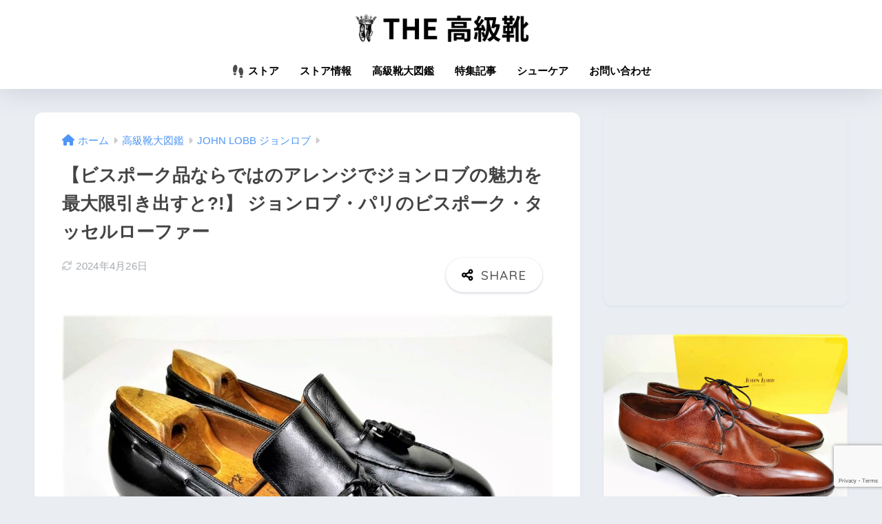

--- FILE ---
content_type: text/html; charset=UTF-8
request_url: https://kingofshoes.jp/%E3%80%90%E3%83%93%E3%82%B9%E3%83%9D%E3%83%BC%E3%82%AF%E5%93%81%E3%81%AA%E3%82%89%E3%81%A7%E3%81%AF%E3%81%AE%E3%82%A2%E3%83%AC%E3%83%B3%E3%82%B8%E3%81%A7%E3%82%B8%E3%83%A7%E3%83%B3%E3%83%AD%E3%83%96/
body_size: 19561
content:

<!DOCTYPE html>
<html lang="ja">
<head>
  <meta charset="utf-8">
  <meta http-equiv="X-UA-Compatible" content="IE=edge">
  <meta name="HandheldFriendly" content="True">
  <meta name="MobileOptimized" content="320">
  <meta name="viewport" content="width=device-width, initial-scale=1, viewport-fit=cover"/>
  <meta name="msapplication-TileColor" content="#000000">
  <meta name="theme-color" content="#000000">
  <link rel="pingback" href="https://kingofshoes.jp/xmlrpc.php">
  <title>【ビスポーク品ならではのアレンジでジョンロブの魅力を最大限引き出すと?!】 ジョンロブ・パリのビスポーク・タッセルローファー | THE 高級靴</title>
<meta name='robots' content='max-image-preview:large' />
	<style>img:is([sizes="auto" i], [sizes^="auto," i]) { contain-intrinsic-size: 3000px 1500px }</style>
	<link rel='dns-prefetch' href='//use.fontawesome.com' />
<link href='https://fonts.gstatic.com' crossorigin='anonymous' rel='preconnect' />
<link href='https://ajax.googleapis.com' rel='preconnect' />
<link href='https://fonts.googleapis.com' rel='preconnect' />
<link rel="alternate" type="application/rss+xml" title="THE 高級靴 &raquo; フィード" href="https://kingofshoes.jp/feed/" />
<link rel="alternate" type="application/rss+xml" title="THE 高級靴 &raquo; コメントフィード" href="https://kingofshoes.jp/comments/feed/" />
<link rel='stylesheet' id='sng-stylesheet-css' href='https://kingofshoes.jp/wp-content/themes/sango-theme/style.css?version=3.9.11' type='text/css' media='all' />
<link rel='stylesheet' id='sng-option-css' href='https://kingofshoes.jp/wp-content/themes/sango-theme/entry-option.css?version=3.9.11' type='text/css' media='all' />
<link rel='stylesheet' id='sng-old-css-css' href='https://kingofshoes.jp/wp-content/themes/sango-theme/style-old.css?version=3.9.11' type='text/css' media='all' />
<link rel='stylesheet' id='sango_theme_gutenberg-style-css' href='https://kingofshoes.jp/wp-content/themes/sango-theme/library/gutenberg/dist/build/style-blocks.css?version=3.9.11' type='text/css' media='all' />
<style id='sango_theme_gutenberg-style-inline-css' type='text/css'>
:root{--sgb-main-color:#000000;--sgb-pastel-color:#b4e0fa;--sgb-accent-color:#ffb36b;--sgb-widget-title-color:#ffffff;--sgb-widget-title-bg-color:#000000;--sgb-bg-color:#eaedf2;--wp--preset--color--sango-main:var(--sgb-main-color);--wp--preset--color--sango-pastel:var(--sgb-pastel-color);--wp--preset--color--sango-accent:var(--sgb-accent-color)}
</style>
<link rel='stylesheet' id='sng-googlefonts-css' href='https://fonts.googleapis.com/css?family=Quicksand%3A500%2C700&#038;display=swap' type='text/css' media='all' />
<link rel='stylesheet' id='sng-fontawesome-css' href='https://use.fontawesome.com/releases/v6.1.1/css/all.css' type='text/css' media='all' />
<link rel='stylesheet' id='wp-block-library-css' href='https://kingofshoes.jp/wp-includes/css/dist/block-library/style.min.css?ver=6.8.3' type='text/css' media='all' />
<style id='global-styles-inline-css' type='text/css'>
:root{--wp--preset--aspect-ratio--square: 1;--wp--preset--aspect-ratio--4-3: 4/3;--wp--preset--aspect-ratio--3-4: 3/4;--wp--preset--aspect-ratio--3-2: 3/2;--wp--preset--aspect-ratio--2-3: 2/3;--wp--preset--aspect-ratio--16-9: 16/9;--wp--preset--aspect-ratio--9-16: 9/16;--wp--preset--color--black: #000000;--wp--preset--color--cyan-bluish-gray: #abb8c3;--wp--preset--color--white: #ffffff;--wp--preset--color--pale-pink: #f78da7;--wp--preset--color--vivid-red: #cf2e2e;--wp--preset--color--luminous-vivid-orange: #ff6900;--wp--preset--color--luminous-vivid-amber: #fcb900;--wp--preset--color--light-green-cyan: #7bdcb5;--wp--preset--color--vivid-green-cyan: #00d084;--wp--preset--color--pale-cyan-blue: #8ed1fc;--wp--preset--color--vivid-cyan-blue: #0693e3;--wp--preset--color--vivid-purple: #9b51e0;--wp--preset--color--sango-main: var(--sgb-main-color);--wp--preset--color--sango-pastel: var(--sgb-pastel-color);--wp--preset--color--sango-accent: var(--sgb-accent-color);--wp--preset--color--sango-blue: #009EF3;--wp--preset--color--sango-orange: #ffb36b;--wp--preset--color--sango-red: #f88080;--wp--preset--color--sango-green: #90d581;--wp--preset--color--sango-black: #333;--wp--preset--color--sango-gray: gray;--wp--preset--color--sango-silver: whitesmoke;--wp--preset--color--sango-light-blue: #b4e0fa;--wp--preset--color--sango-light-red: #ffebeb;--wp--preset--color--sango-light-orange: #fff9e6;--wp--preset--gradient--vivid-cyan-blue-to-vivid-purple: linear-gradient(135deg,rgba(6,147,227,1) 0%,rgb(155,81,224) 100%);--wp--preset--gradient--light-green-cyan-to-vivid-green-cyan: linear-gradient(135deg,rgb(122,220,180) 0%,rgb(0,208,130) 100%);--wp--preset--gradient--luminous-vivid-amber-to-luminous-vivid-orange: linear-gradient(135deg,rgba(252,185,0,1) 0%,rgba(255,105,0,1) 100%);--wp--preset--gradient--luminous-vivid-orange-to-vivid-red: linear-gradient(135deg,rgba(255,105,0,1) 0%,rgb(207,46,46) 100%);--wp--preset--gradient--very-light-gray-to-cyan-bluish-gray: linear-gradient(135deg,rgb(238,238,238) 0%,rgb(169,184,195) 100%);--wp--preset--gradient--cool-to-warm-spectrum: linear-gradient(135deg,rgb(74,234,220) 0%,rgb(151,120,209) 20%,rgb(207,42,186) 40%,rgb(238,44,130) 60%,rgb(251,105,98) 80%,rgb(254,248,76) 100%);--wp--preset--gradient--blush-light-purple: linear-gradient(135deg,rgb(255,206,236) 0%,rgb(152,150,240) 100%);--wp--preset--gradient--blush-bordeaux: linear-gradient(135deg,rgb(254,205,165) 0%,rgb(254,45,45) 50%,rgb(107,0,62) 100%);--wp--preset--gradient--luminous-dusk: linear-gradient(135deg,rgb(255,203,112) 0%,rgb(199,81,192) 50%,rgb(65,88,208) 100%);--wp--preset--gradient--pale-ocean: linear-gradient(135deg,rgb(255,245,203) 0%,rgb(182,227,212) 50%,rgb(51,167,181) 100%);--wp--preset--gradient--electric-grass: linear-gradient(135deg,rgb(202,248,128) 0%,rgb(113,206,126) 100%);--wp--preset--gradient--midnight: linear-gradient(135deg,rgb(2,3,129) 0%,rgb(40,116,252) 100%);--wp--preset--font-size--small: 13px;--wp--preset--font-size--medium: 20px;--wp--preset--font-size--large: 36px;--wp--preset--font-size--x-large: 42px;--wp--preset--font-family--default: "Helvetica", "Arial", "Hiragino Kaku Gothic ProN", "Hiragino Sans", YuGothic, "Yu Gothic", "メイリオ", Meiryo, sans-serif;--wp--preset--font-family--notosans: "Noto Sans JP", var(--wp--preset--font-family--default);--wp--preset--font-family--mplusrounded: "M PLUS Rounded 1c", var(--wp--preset--font-family--default);--wp--preset--font-family--dfont: "Quicksand", var(--wp--preset--font-family--default);--wp--preset--spacing--20: 0.44rem;--wp--preset--spacing--30: 0.67rem;--wp--preset--spacing--40: 1rem;--wp--preset--spacing--50: 1.5rem;--wp--preset--spacing--60: 2.25rem;--wp--preset--spacing--70: 3.38rem;--wp--preset--spacing--80: 5.06rem;--wp--preset--shadow--natural: 6px 6px 9px rgba(0, 0, 0, 0.2);--wp--preset--shadow--deep: 12px 12px 50px rgba(0, 0, 0, 0.4);--wp--preset--shadow--sharp: 6px 6px 0px rgba(0, 0, 0, 0.2);--wp--preset--shadow--outlined: 6px 6px 0px -3px rgba(255, 255, 255, 1), 6px 6px rgba(0, 0, 0, 1);--wp--preset--shadow--crisp: 6px 6px 0px rgba(0, 0, 0, 1);--wp--custom--wrap--width: 92%;--wp--custom--wrap--default-width: 800px;--wp--custom--wrap--content-width: 1180px;--wp--custom--wrap--max-width: var(--wp--custom--wrap--content-width);--wp--custom--wrap--side: 30%;--wp--custom--wrap--gap: 2em;--wp--custom--wrap--mobile--padding: 15px;--wp--custom--shadow--large: 0 15px 30px -7px rgba(0, 12, 66, 0.15 );--wp--custom--shadow--large-hover: 0 40px 50px -15px rgba(0, 12, 66, 0.2 );--wp--custom--shadow--medium: 0 6px 13px -3px rgba(0, 12, 66, 0.1), 0 0px 1px rgba(0,30,100, 0.1 );--wp--custom--shadow--medium-hover: 0 12px 45px -9px rgb(0 0 0 / 23%);--wp--custom--shadow--solid: 0 1px 2px 0 rgba(24, 44, 84, 0.1), 0 1px 3px 1px rgba(24, 44, 84, 0.1);--wp--custom--shadow--solid-hover: 0 2px 4px 0 rgba(24, 44, 84, 0.1), 0 2px 8px 0 rgba(24, 44, 84, 0.1);--wp--custom--shadow--small: 0 2px 4px #4385bb12;--wp--custom--rounded--medium: 12px;--wp--custom--rounded--small: 6px;--wp--custom--widget--padding-horizontal: 18px;--wp--custom--widget--padding-vertical: 6px;--wp--custom--widget--icon-margin: 6px;--wp--custom--widget--gap: 2.5em;--wp--custom--entry--gap: 1.5rem;--wp--custom--entry--gap-mobile: 1rem;--wp--custom--entry--border-color: #eaedf2;--wp--custom--animation--fade-in: fadeIn 0.7s ease 0s 1 normal;--wp--custom--animation--header: fadeHeader 1s ease 0s 1 normal;--wp--custom--transition--default: 0.3s ease-in-out;--wp--custom--totop--opacity: 0.6;--wp--custom--totop--right: 18px;--wp--custom--totop--bottom: 20px;--wp--custom--totop--mobile--right: 15px;--wp--custom--totop--mobile--bottom: 10px;--wp--custom--toc--button--opacity: 0.6;--wp--custom--footer--column-gap: 40px;}:root { --wp--style--global--content-size: 900px;--wp--style--global--wide-size: 980px; }:where(body) { margin: 0; }.wp-site-blocks > .alignleft { float: left; margin-right: 2em; }.wp-site-blocks > .alignright { float: right; margin-left: 2em; }.wp-site-blocks > .aligncenter { justify-content: center; margin-left: auto; margin-right: auto; }:where(.wp-site-blocks) > * { margin-block-start: 1.5rem; margin-block-end: 0; }:where(.wp-site-blocks) > :first-child { margin-block-start: 0; }:where(.wp-site-blocks) > :last-child { margin-block-end: 0; }:root { --wp--style--block-gap: 1.5rem; }:root :where(.is-layout-flow) > :first-child{margin-block-start: 0;}:root :where(.is-layout-flow) > :last-child{margin-block-end: 0;}:root :where(.is-layout-flow) > *{margin-block-start: 1.5rem;margin-block-end: 0;}:root :where(.is-layout-constrained) > :first-child{margin-block-start: 0;}:root :where(.is-layout-constrained) > :last-child{margin-block-end: 0;}:root :where(.is-layout-constrained) > *{margin-block-start: 1.5rem;margin-block-end: 0;}:root :where(.is-layout-flex){gap: 1.5rem;}:root :where(.is-layout-grid){gap: 1.5rem;}.is-layout-flow > .alignleft{float: left;margin-inline-start: 0;margin-inline-end: 2em;}.is-layout-flow > .alignright{float: right;margin-inline-start: 2em;margin-inline-end: 0;}.is-layout-flow > .aligncenter{margin-left: auto !important;margin-right: auto !important;}.is-layout-constrained > .alignleft{float: left;margin-inline-start: 0;margin-inline-end: 2em;}.is-layout-constrained > .alignright{float: right;margin-inline-start: 2em;margin-inline-end: 0;}.is-layout-constrained > .aligncenter{margin-left: auto !important;margin-right: auto !important;}.is-layout-constrained > :where(:not(.alignleft):not(.alignright):not(.alignfull)){max-width: var(--wp--style--global--content-size);margin-left: auto !important;margin-right: auto !important;}.is-layout-constrained > .alignwide{max-width: var(--wp--style--global--wide-size);}body .is-layout-flex{display: flex;}.is-layout-flex{flex-wrap: wrap;align-items: center;}.is-layout-flex > :is(*, div){margin: 0;}body .is-layout-grid{display: grid;}.is-layout-grid > :is(*, div){margin: 0;}body{font-family: var(--sgb-font-family);padding-top: 0px;padding-right: 0px;padding-bottom: 0px;padding-left: 0px;}a:where(:not(.wp-element-button)){text-decoration: underline;}:root :where(.wp-element-button, .wp-block-button__link){background-color: #32373c;border-width: 0;color: #fff;font-family: inherit;font-size: inherit;line-height: inherit;padding: calc(0.667em + 2px) calc(1.333em + 2px);text-decoration: none;}.has-black-color{color: var(--wp--preset--color--black) !important;}.has-cyan-bluish-gray-color{color: var(--wp--preset--color--cyan-bluish-gray) !important;}.has-white-color{color: var(--wp--preset--color--white) !important;}.has-pale-pink-color{color: var(--wp--preset--color--pale-pink) !important;}.has-vivid-red-color{color: var(--wp--preset--color--vivid-red) !important;}.has-luminous-vivid-orange-color{color: var(--wp--preset--color--luminous-vivid-orange) !important;}.has-luminous-vivid-amber-color{color: var(--wp--preset--color--luminous-vivid-amber) !important;}.has-light-green-cyan-color{color: var(--wp--preset--color--light-green-cyan) !important;}.has-vivid-green-cyan-color{color: var(--wp--preset--color--vivid-green-cyan) !important;}.has-pale-cyan-blue-color{color: var(--wp--preset--color--pale-cyan-blue) !important;}.has-vivid-cyan-blue-color{color: var(--wp--preset--color--vivid-cyan-blue) !important;}.has-vivid-purple-color{color: var(--wp--preset--color--vivid-purple) !important;}.has-sango-main-color{color: var(--wp--preset--color--sango-main) !important;}.has-sango-pastel-color{color: var(--wp--preset--color--sango-pastel) !important;}.has-sango-accent-color{color: var(--wp--preset--color--sango-accent) !important;}.has-sango-blue-color{color: var(--wp--preset--color--sango-blue) !important;}.has-sango-orange-color{color: var(--wp--preset--color--sango-orange) !important;}.has-sango-red-color{color: var(--wp--preset--color--sango-red) !important;}.has-sango-green-color{color: var(--wp--preset--color--sango-green) !important;}.has-sango-black-color{color: var(--wp--preset--color--sango-black) !important;}.has-sango-gray-color{color: var(--wp--preset--color--sango-gray) !important;}.has-sango-silver-color{color: var(--wp--preset--color--sango-silver) !important;}.has-sango-light-blue-color{color: var(--wp--preset--color--sango-light-blue) !important;}.has-sango-light-red-color{color: var(--wp--preset--color--sango-light-red) !important;}.has-sango-light-orange-color{color: var(--wp--preset--color--sango-light-orange) !important;}.has-black-background-color{background-color: var(--wp--preset--color--black) !important;}.has-cyan-bluish-gray-background-color{background-color: var(--wp--preset--color--cyan-bluish-gray) !important;}.has-white-background-color{background-color: var(--wp--preset--color--white) !important;}.has-pale-pink-background-color{background-color: var(--wp--preset--color--pale-pink) !important;}.has-vivid-red-background-color{background-color: var(--wp--preset--color--vivid-red) !important;}.has-luminous-vivid-orange-background-color{background-color: var(--wp--preset--color--luminous-vivid-orange) !important;}.has-luminous-vivid-amber-background-color{background-color: var(--wp--preset--color--luminous-vivid-amber) !important;}.has-light-green-cyan-background-color{background-color: var(--wp--preset--color--light-green-cyan) !important;}.has-vivid-green-cyan-background-color{background-color: var(--wp--preset--color--vivid-green-cyan) !important;}.has-pale-cyan-blue-background-color{background-color: var(--wp--preset--color--pale-cyan-blue) !important;}.has-vivid-cyan-blue-background-color{background-color: var(--wp--preset--color--vivid-cyan-blue) !important;}.has-vivid-purple-background-color{background-color: var(--wp--preset--color--vivid-purple) !important;}.has-sango-main-background-color{background-color: var(--wp--preset--color--sango-main) !important;}.has-sango-pastel-background-color{background-color: var(--wp--preset--color--sango-pastel) !important;}.has-sango-accent-background-color{background-color: var(--wp--preset--color--sango-accent) !important;}.has-sango-blue-background-color{background-color: var(--wp--preset--color--sango-blue) !important;}.has-sango-orange-background-color{background-color: var(--wp--preset--color--sango-orange) !important;}.has-sango-red-background-color{background-color: var(--wp--preset--color--sango-red) !important;}.has-sango-green-background-color{background-color: var(--wp--preset--color--sango-green) !important;}.has-sango-black-background-color{background-color: var(--wp--preset--color--sango-black) !important;}.has-sango-gray-background-color{background-color: var(--wp--preset--color--sango-gray) !important;}.has-sango-silver-background-color{background-color: var(--wp--preset--color--sango-silver) !important;}.has-sango-light-blue-background-color{background-color: var(--wp--preset--color--sango-light-blue) !important;}.has-sango-light-red-background-color{background-color: var(--wp--preset--color--sango-light-red) !important;}.has-sango-light-orange-background-color{background-color: var(--wp--preset--color--sango-light-orange) !important;}.has-black-border-color{border-color: var(--wp--preset--color--black) !important;}.has-cyan-bluish-gray-border-color{border-color: var(--wp--preset--color--cyan-bluish-gray) !important;}.has-white-border-color{border-color: var(--wp--preset--color--white) !important;}.has-pale-pink-border-color{border-color: var(--wp--preset--color--pale-pink) !important;}.has-vivid-red-border-color{border-color: var(--wp--preset--color--vivid-red) !important;}.has-luminous-vivid-orange-border-color{border-color: var(--wp--preset--color--luminous-vivid-orange) !important;}.has-luminous-vivid-amber-border-color{border-color: var(--wp--preset--color--luminous-vivid-amber) !important;}.has-light-green-cyan-border-color{border-color: var(--wp--preset--color--light-green-cyan) !important;}.has-vivid-green-cyan-border-color{border-color: var(--wp--preset--color--vivid-green-cyan) !important;}.has-pale-cyan-blue-border-color{border-color: var(--wp--preset--color--pale-cyan-blue) !important;}.has-vivid-cyan-blue-border-color{border-color: var(--wp--preset--color--vivid-cyan-blue) !important;}.has-vivid-purple-border-color{border-color: var(--wp--preset--color--vivid-purple) !important;}.has-sango-main-border-color{border-color: var(--wp--preset--color--sango-main) !important;}.has-sango-pastel-border-color{border-color: var(--wp--preset--color--sango-pastel) !important;}.has-sango-accent-border-color{border-color: var(--wp--preset--color--sango-accent) !important;}.has-sango-blue-border-color{border-color: var(--wp--preset--color--sango-blue) !important;}.has-sango-orange-border-color{border-color: var(--wp--preset--color--sango-orange) !important;}.has-sango-red-border-color{border-color: var(--wp--preset--color--sango-red) !important;}.has-sango-green-border-color{border-color: var(--wp--preset--color--sango-green) !important;}.has-sango-black-border-color{border-color: var(--wp--preset--color--sango-black) !important;}.has-sango-gray-border-color{border-color: var(--wp--preset--color--sango-gray) !important;}.has-sango-silver-border-color{border-color: var(--wp--preset--color--sango-silver) !important;}.has-sango-light-blue-border-color{border-color: var(--wp--preset--color--sango-light-blue) !important;}.has-sango-light-red-border-color{border-color: var(--wp--preset--color--sango-light-red) !important;}.has-sango-light-orange-border-color{border-color: var(--wp--preset--color--sango-light-orange) !important;}.has-vivid-cyan-blue-to-vivid-purple-gradient-background{background: var(--wp--preset--gradient--vivid-cyan-blue-to-vivid-purple) !important;}.has-light-green-cyan-to-vivid-green-cyan-gradient-background{background: var(--wp--preset--gradient--light-green-cyan-to-vivid-green-cyan) !important;}.has-luminous-vivid-amber-to-luminous-vivid-orange-gradient-background{background: var(--wp--preset--gradient--luminous-vivid-amber-to-luminous-vivid-orange) !important;}.has-luminous-vivid-orange-to-vivid-red-gradient-background{background: var(--wp--preset--gradient--luminous-vivid-orange-to-vivid-red) !important;}.has-very-light-gray-to-cyan-bluish-gray-gradient-background{background: var(--wp--preset--gradient--very-light-gray-to-cyan-bluish-gray) !important;}.has-cool-to-warm-spectrum-gradient-background{background: var(--wp--preset--gradient--cool-to-warm-spectrum) !important;}.has-blush-light-purple-gradient-background{background: var(--wp--preset--gradient--blush-light-purple) !important;}.has-blush-bordeaux-gradient-background{background: var(--wp--preset--gradient--blush-bordeaux) !important;}.has-luminous-dusk-gradient-background{background: var(--wp--preset--gradient--luminous-dusk) !important;}.has-pale-ocean-gradient-background{background: var(--wp--preset--gradient--pale-ocean) !important;}.has-electric-grass-gradient-background{background: var(--wp--preset--gradient--electric-grass) !important;}.has-midnight-gradient-background{background: var(--wp--preset--gradient--midnight) !important;}.has-small-font-size{font-size: var(--wp--preset--font-size--small) !important;}.has-medium-font-size{font-size: var(--wp--preset--font-size--medium) !important;}.has-large-font-size{font-size: var(--wp--preset--font-size--large) !important;}.has-x-large-font-size{font-size: var(--wp--preset--font-size--x-large) !important;}.has-default-font-family{font-family: var(--wp--preset--font-family--default) !important;}.has-notosans-font-family{font-family: var(--wp--preset--font-family--notosans) !important;}.has-mplusrounded-font-family{font-family: var(--wp--preset--font-family--mplusrounded) !important;}.has-dfont-font-family{font-family: var(--wp--preset--font-family--dfont) !important;}
:root :where(.wp-block-button .wp-block-button__link){background-color: var(--wp--preset--color--sango-main);border-radius: var(--wp--custom--rounded--medium);color: #fff;font-size: 18px;font-weight: 600;padding-top: 0.4em;padding-right: 1.3em;padding-bottom: 0.4em;padding-left: 1.3em;}
:root :where(.wp-block-pullquote){font-size: 1.5em;line-height: 1.6;}
</style>
<link rel='stylesheet' id='avatar-manager-css' href='https://kingofshoes.jp/wp-content/plugins/avatar-manager/assets/css/avatar-manager.min.css' type='text/css' media='all' />
<link rel='stylesheet' id='contact-form-7-css' href='https://kingofshoes.jp/wp-content/plugins/contact-form-7/includes/css/styles.css' type='text/css' media='all' />
<link rel='stylesheet' id='child-style-css' href='https://kingofshoes.jp/wp-content/themes/sango-theme-child/style.css' type='text/css' media='all' />
<link rel='stylesheet' id='cf7cf-style-css' href='https://kingofshoes.jp/wp-content/plugins/cf7-conditional-fields/style.css' type='text/css' media='all' />
<script type="text/javascript" src="https://kingofshoes.jp/wp-includes/js/jquery/jquery.min.js?ver=3.7.1" id="jquery-core-js"></script>
<script type="text/javascript" src="https://kingofshoes.jp/wp-includes/js/jquery/jquery-migrate.min.js?ver=3.4.1" id="jquery-migrate-js"></script>
<script type="text/javascript" src="https://kingofshoes.jp/wp-content/plugins/avatar-manager/assets/js/avatar-manager.min.js" id="avatar-manager-js"></script>
<link rel="https://api.w.org/" href="https://kingofshoes.jp/wp-json/" /><link rel="alternate" title="JSON" type="application/json" href="https://kingofshoes.jp/wp-json/wp/v2/posts/1262" /><link rel="EditURI" type="application/rsd+xml" title="RSD" href="https://kingofshoes.jp/xmlrpc.php?rsd" />
<link rel="canonical" href="https://kingofshoes.jp/%e3%80%90%e3%83%93%e3%82%b9%e3%83%9d%e3%83%bc%e3%82%af%e5%93%81%e3%81%aa%e3%82%89%e3%81%a7%e3%81%af%e3%81%ae%e3%82%a2%e3%83%ac%e3%83%b3%e3%82%b8%e3%81%a7%e3%82%b8%e3%83%a7%e3%83%b3%e3%83%ad%e3%83%96/" />
<link rel='shortlink' href='https://kingofshoes.jp/?p=1262' />
<link rel="alternate" title="oEmbed (JSON)" type="application/json+oembed" href="https://kingofshoes.jp/wp-json/oembed/1.0/embed?url=https%3A%2F%2Fkingofshoes.jp%2F%25e3%2580%2590%25e3%2583%2593%25e3%2582%25b9%25e3%2583%259d%25e3%2583%25bc%25e3%2582%25af%25e5%2593%2581%25e3%2581%25aa%25e3%2582%2589%25e3%2581%25a7%25e3%2581%25af%25e3%2581%25ae%25e3%2582%25a2%25e3%2583%25ac%25e3%2583%25b3%25e3%2582%25b8%25e3%2581%25a7%25e3%2582%25b8%25e3%2583%25a7%25e3%2583%25b3%25e3%2583%25ad%25e3%2583%2596%2F" />
<link rel="alternate" title="oEmbed (XML)" type="text/xml+oembed" href="https://kingofshoes.jp/wp-json/oembed/1.0/embed?url=https%3A%2F%2Fkingofshoes.jp%2F%25e3%2580%2590%25e3%2583%2593%25e3%2582%25b9%25e3%2583%259d%25e3%2583%25bc%25e3%2582%25af%25e5%2593%2581%25e3%2581%25aa%25e3%2582%2589%25e3%2581%25a7%25e3%2581%25af%25e3%2581%25ae%25e3%2582%25a2%25e3%2583%25ac%25e3%2583%25b3%25e3%2582%25b8%25e3%2581%25a7%25e3%2582%25b8%25e3%2583%25a7%25e3%2583%25b3%25e3%2583%25ad%25e3%2583%2596%2F&#038;format=xml" />
<meta property="og:title" content="【ビスポーク品ならではのアレンジでジョンロブの魅力を最大限引き出すと?!】 ジョンロブ・パリのビスポーク・タッセルローファー" />
<meta property="og:description" content="本日ご紹介する逸品は、ジョンロブ・パリのビスポーク・タッセルローファーです。 ジョンロブ・パリのビスポークといえば、コストを度外視した極上品質の革を贅沢に使用していることは言わずもがなですが、特に注目したい点は、タンを長 ... " />
<meta property="og:type" content="article" />
<meta property="og:url" content="https://kingofshoes.jp/%e3%80%90%e3%83%93%e3%82%b9%e3%83%9d%e3%83%bc%e3%82%af%e5%93%81%e3%81%aa%e3%82%89%e3%81%a7%e3%81%af%e3%81%ae%e3%82%a2%e3%83%ac%e3%83%b3%e3%82%b8%e3%81%a7%e3%82%b8%e3%83%a7%e3%83%b3%e3%83%ad%e3%83%96/" />
<meta property="og:image" content="https://kingofshoes.jp/wp-content/uploads/2023/03/IMG_20230318_000244-1024x768.jpg" />
<meta name="thumbnail" content="https://kingofshoes.jp/wp-content/uploads/2023/03/IMG_20230318_000244-1024x768.jpg" />
<meta property="og:site_name" content="THE 高級靴" />
<meta name="twitter:card" content="summary_large_image" />
<meta property="fb:app_id" content="1447808342045288">

<script data-ad-client="ca-pub-7808407213858618" async src="https://pagead2.googlesyndication.com/pagead/js/adsbygoogle.js"></script><script async src="https://pagead2.googlesyndication.com/pagead/js/adsbygoogle.js?client=ca-pub-7808407213858618"
     crossorigin="anonymous"></script><!-- gtag.js -->
<script async src="https://www.googletagmanager.com/gtag/js?id=G-86JPR7FZY0"></script>
<script>
	window.dataLayer = window.dataLayer || [];
	function gtag(){dataLayer.push(arguments);}
	gtag('js', new Date());
	gtag('config', 'G-86JPR7FZY0');
</script>
<style type="text/css">.broken_link, a.broken_link {
	text-decoration: line-through;
}</style><link rel="icon" href="https://kingofshoes.jp/wp-content/uploads/2024/04/cropped-d991ce8066053eedc4a4ef1156202d8b-1-32x32.png" sizes="32x32" />
<link rel="icon" href="https://kingofshoes.jp/wp-content/uploads/2024/04/cropped-d991ce8066053eedc4a4ef1156202d8b-1-192x192.png" sizes="192x192" />
<link rel="apple-touch-icon" href="https://kingofshoes.jp/wp-content/uploads/2024/04/cropped-d991ce8066053eedc4a4ef1156202d8b-1-180x180.png" />
<meta name="msapplication-TileImage" content="https://kingofshoes.jp/wp-content/uploads/2024/04/cropped-d991ce8066053eedc4a4ef1156202d8b-1-270x270.png" />
		<style type="text/css" id="wp-custom-css">
			/*Contact Form7の送信ボタンのカスタマイズのため、デフォルトのスタイルを無効化する*/
input[type="submit"] {
  appearance: none;
  -webkit-appearance: none;
  -moz-appearance: none;
}

/*Contact Form7の送信ボタンのサイズや色を指定して変更する*/
input[type="submit"] {
  appearance: none;
  -webkit-appearance: none;
  -moz-appearance: none;
  font-size: 20px;
  font-weight: bold;
  width: 200px;
  padding: 10px;
  border-radius: 10px;
  background-color: #009EF3;
  border: none;
  color: #fff;
  cursor: pointer;
}
span.wpcf7-spinner {
  display: none;
}

/*トップページ上のアイキャッチのカテゴリーラベルを非表示にする*/
.cat-name {
 display:none!important;
}

/*で全ウィジェットタイトル前からアイコンが消す*/.widgettitle:before { content: none!important;
}
/*で全ウィジェットタイトル前からアイコンが消す*/
@media only screen and (min-width: 481px) {
   #logo {
       font-size: 26px;
   }
}

/*アイキャッチ画像を中央寄せ*/.post-thumbnail {
  text-align: center;
}

/*アイキャッチ画像のデフォルトサイズに*/
.post-thumbnail img {
  width: auto;
}

/*サイドバープロフの吹き出し上向き設定*/
.balloon1-top {
  position: relative;
  display: inline-block;
  margin: 1.5em 0;
  padding: 7px 10px;
  min-width: 120px;
  max-width: 100%;
  color: #555;
  font-size: 16px;
  background: #e0edff;
}

.balloon1-top:before {
  content: "";
  position: absolute;
  top: -30px;
  left: 50%;
  margin-left: -15px;
  border: 15px solid transparent;
  border-bottom: 15px solid #e0edff;
}

.balloon1-top p {
  margin: 0;
  padding: 0;
}

/*記事一覧上のカテゴリーラベルを非表示にする*/
.cardtype__article .cat-name {
    display: none;
}

/*画像キャプションをセンター寄せで小さく変更する*/
.wp-block-image figcaption
{
  color: #808080;
  text-align: center;
  font-size: 14px;
}

/*Instagramのレイアウト崩れ防止*/
.instagram-media {
    position: static!important;
}
		</style>
		<style> a{color:#4f96f6}.header, .drawer__title{background-color:#ffffff}#logo a{color:#000000}.desktop-nav li a , .mobile-nav li a, #drawer__open, .header-search__open, .drawer__title{color:#000000}.drawer__title__close span, .drawer__title__close span:before{background:#000000}.desktop-nav li:after{background:#000000}.mobile-nav .current-menu-item{border-bottom-color:#000000}.widgettitle, .sidebar .wp-block-group h2, .drawer .wp-block-group h2{color:#ffffff;background-color:#000000}#footer-menu a, .copyright{color:#000000}#footer-menu{background-color:#ffffff}.footer{background-color:#e0e4eb}.footer, .footer a, .footer .widget ul li a{color:#3c3c3c}body{font-size:100%}@media only screen and (min-width:481px){body{font-size:107%}}@media only screen and (min-width:1030px){body{font-size:107%}}.totop{background:#009EF3}.header-info a{color:#FFF;background:linear-gradient(95deg, #738bff, #85e3ec)}.fixed-menu ul{background:#FFF}.fixed-menu a{color:#a2a7ab}.fixed-menu .current-menu-item a, .fixed-menu ul li a.active{color:#009EF3}.post-tab{background:#FFF}.post-tab > div{color:#a7a7a7}body{--sgb-font-family:var(--wp--preset--font-family--default)}#fixed_sidebar{top:0px}:target{scroll-margin-top:0px}.Threads:before{background-image:url("https://kingofshoes.jp/wp-content/themes/sango-theme/library/images/threads.svg")}.profile-sns li .Threads:before{background-image:url("https://kingofshoes.jp/wp-content/themes/sango-theme/library/images/threads-outline.svg")}.X:before{background-image:url("https://kingofshoes.jp/wp-content/themes/sango-theme/library/images/x-circle.svg")}</style><!-- ## NXS/OG ## --><!-- ## NXSOGTAGS ## --><!-- ## NXS/OG ## -->
</head>
<body class="wp-singular post-template-default single single-post postid-1262 single-format-standard wp-theme-sango-theme wp-child-theme-sango-theme-child fa5">
    <div id="container"> 
  			<header class="header
		 header--center	">
				<div id="inner-header" class="wrap">
		<div id="logo" class="header-logo h1 dfont">
	<a href="https://kingofshoes.jp/" class="header-logo__link">
				<img src="https://kingofshoes.jp/wp-content/uploads/2023/10/0e3215b6e2e162e3a43c9341e90f76e2.png" alt="THE 高級靴" width="1000" height="166" class="header-logo__img">
					</a>
	</div>
	<div class="header-search">
		<input type="checkbox" class="header-search__input" id="header-search-input" onclick="document.querySelector('.header-search__modal .searchform__input').focus()">
	<label class="header-search__close" for="header-search-input"></label>
	<div class="header-search__modal">
	
<form role="search" method="get" class="searchform" action="https://kingofshoes.jp/">
  <div>
    <input type="search" class="searchform__input" name="s" value="" placeholder="検索" />
    <button type="submit" class="searchform__submit" aria-label="検索"><i class="fas fa-search" aria-hidden="true"></i></button>
  </div>
</form>

	</div>
</div>	<nav class="desktop-nav clearfix"><ul id="menu-%e3%82%b0%e3%83%ad%e3%83%bc%e3%83%90%e3%83%ab%e3%83%a1%e3%83%8b%e3%83%a5%e3%83%bc" class="menu"><li id="menu-item-117" class="menu-item menu-item-type-custom menu-item-object-custom menu-item-has-children menu-item-117"><a href="https://kingofshoes.thebase.in/"><i class="fas fa-shoe-prints fa-rotate-270"> </i> ストア</a>
<ul class="sub-menu">
	<li id="menu-item-230" class="menu-item menu-item-type-custom menu-item-object-custom menu-item-230"><a href="https://kingofshoes.thebase.in/">公式ストア</a></li>
	<li id="menu-item-231" class="menu-item menu-item-type-custom menu-item-object-custom menu-item-231"><a href="https://auctions.yahoo.co.jp/seller/harehare77777?ngram=1&#038;u=harehare77777">Yahoo!オークションストア</a></li>
	<li id="menu-item-1894" class="menu-item menu-item-type-custom menu-item-object-custom menu-item-1894"><a href="https://store.shopping.yahoo.co.jp/king-of-shoes/">Yahoo!ショッピングストア</a></li>
</ul>
</li>
<li id="menu-item-1915" class="menu-item menu-item-type-taxonomy menu-item-object-category menu-item-has-children menu-item-1915"><a href="https://kingofshoes.jp/category/%e3%82%b7%e3%83%a7%e3%83%83%e3%83%97/">ストア情報</a>
<ul class="sub-menu">
	<li id="menu-item-1971" class="menu-item menu-item-type-custom menu-item-object-custom menu-item-1971"><a href="https://kingofshoes.jp/faq/">FAQ / お問い合わせ</a></li>
	<li id="menu-item-1918" class="menu-item menu-item-type-custom menu-item-object-custom menu-item-1918"><a href="https://kingofshoes.jp/about-shoes-purchase-service/">靴のお買取りについて</a></li>
	<li id="menu-item-1916" class="menu-item menu-item-type-custom menu-item-object-custom menu-item-1916"><a href="https://kingofshoes.jp/sityaku/">ご試着について</a></li>
	<li id="menu-item-1945" class="menu-item menu-item-type-custom menu-item-object-custom menu-item-1945"><a href="https://kingofshoes.jp/about-john-lobbs-bespoke-products/">ジョンロブのビスポーク品について</a></li>
	<li id="menu-item-1917" class="menu-item menu-item-type-custom menu-item-object-custom menu-item-1917"><a href="https://kingofshoes.jp/shipping-and-delivery/">送料・配送について</a></li>
</ul>
</li>
<li id="menu-item-539" class="menu-item menu-item-type-taxonomy menu-item-object-category current-post-ancestor menu-item-has-children menu-item-539"><a href="https://kingofshoes.jp/category/luxury-shoes-book/">高級靴大図鑑</a>
<ul class="sub-menu">
	<li id="menu-item-536" class="menu-item menu-item-type-taxonomy menu-item-object-category current-post-ancestor current-menu-parent current-post-parent menu-item-536"><a href="https://kingofshoes.jp/category/luxury-shoes-book/jhon-lobb/">JOHN LOBB ジョンロブ</a></li>
	<li id="menu-item-1714" class="menu-item menu-item-type-taxonomy menu-item-object-category menu-item-1714"><a href="https://kingofshoes.jp/category/luxury-shoes-book/jhon-lobb-prestage-yearmodel/">JOHN LOBB プレステージ・イヤーモデル</a></li>
	<li id="menu-item-1713" class="menu-item menu-item-type-taxonomy menu-item-object-category current-post-ancestor current-menu-parent current-post-parent menu-item-1713"><a href="https://kingofshoes.jp/category/luxury-shoes-book/jhon-lobb-bespoke/">JOHN LOBB Bespoke ビスポーク</a></li>
	<li id="menu-item-537" class="menu-item menu-item-type-taxonomy menu-item-object-category menu-item-537"><a href="https://kingofshoes.jp/category/luxury-shoes-book/edward-green/">EDWARD GREEN エドワードグリーン</a></li>
	<li id="menu-item-538" class="menu-item menu-item-type-taxonomy menu-item-object-category menu-item-538"><a href="https://kingofshoes.jp/category/luxury-shoes-book/alden/">ALDEN オールデン</a></li>
	<li id="menu-item-1897" class="menu-item menu-item-type-taxonomy menu-item-object-category menu-item-1897"><a href="https://kingofshoes.jp/category/luxury-shoes-book/zilli/">ZILLI ジリー</a></li>
	<li id="menu-item-1898" class="menu-item menu-item-type-taxonomy menu-item-object-category menu-item-1898"><a href="https://kingofshoes.jp/category/luxury-shoes-book/berluti/">BERLUTI ベルルッティ</a></li>
</ul>
</li>
<li id="menu-item-535" class="menu-item menu-item-type-taxonomy menu-item-object-category menu-item-has-children menu-item-535"><a href="https://kingofshoes.jp/category/%e7%89%b9%e9%9b%86%e8%a8%98%e4%ba%8b/">特集記事</a>
<ul class="sub-menu">
	<li id="menu-item-2129" class="menu-item menu-item-type-taxonomy menu-item-object-category menu-item-2129"><a href="https://kingofshoes.jp/category/%e7%89%b9%e9%9b%86%e8%a8%98%e4%ba%8b/%e3%82%a4%e3%82%ae%e3%83%aa%e3%82%b9%e3%83%bb%e3%83%8e%e3%83%bc%e3%82%b6%e3%83%b3%e3%83%97%e3%83%88%e3%83%b3%e3%81%ae%e5%90%8d%e9%9d%b4%e5%b1%8b%e3%82%92%e3%82%81%e3%81%90%e3%82%8b%e6%97%85/">イギリス・ノーザンプトンの名靴屋をめぐる旅</a></li>
	<li id="menu-item-842" class="menu-item menu-item-type-taxonomy menu-item-object-category menu-item-842"><a href="https://kingofshoes.jp/category/%e7%89%b9%e9%9b%86%e8%a8%98%e4%ba%8b/%e4%b8%80%e7%94%9f%e3%83%a2%e3%83%8e%e3%81%ae%e8%b6%85%e9%ab%98%e7%b4%9a%e3%81%aa%e9%80%b8%e5%93%81%e8%b2%b7%e3%81%a3%e3%81%a6%e3%81%bf%e3%81%9f/">一生モノの超高級な逸品買ってみた</a></li>
	<li id="menu-item-293" class="menu-item menu-item-type-taxonomy menu-item-object-category menu-item-293"><a href="https://kingofshoes.jp/category/%e7%89%b9%e9%9b%86%e8%a8%98%e4%ba%8b/%e8%80%83%e5%af%9f%e3%83%bb%e3%82%b3%e3%83%a9%e3%83%a0/">考察・コラム</a></li>
</ul>
</li>
<li id="menu-item-180" class="menu-item menu-item-type-taxonomy menu-item-object-category menu-item-has-children menu-item-180"><a href="https://kingofshoes.jp/category/shoes-care/">シューケア</a>
<ul class="sub-menu">
	<li id="menu-item-777" class="menu-item menu-item-type-taxonomy menu-item-object-category menu-item-777"><a href="https://kingofshoes.jp/category/shoes-care/%e3%82%88%e3%81%8f%e3%81%82%e3%82%8b%e3%81%8a%e6%82%a9%e3%81%bf%e3%83%bb%e3%81%94%e8%b3%aa%e5%95%8f/">よくあるお悩み・ご質問</a></li>
	<li id="menu-item-182" class="menu-item menu-item-type-taxonomy menu-item-object-category menu-item-182"><a href="https://kingofshoes.jp/category/shoes-care/%e7%a3%a8%e3%81%8d%e6%96%b9/">磨き方</a></li>
	<li id="menu-item-181" class="menu-item menu-item-type-taxonomy menu-item-object-category menu-item-181"><a href="https://kingofshoes.jp/category/shoes-care/%e3%83%aa%e3%83%9a%e3%82%a2/">リペア</a></li>
</ul>
</li>
<li id="menu-item-266" class="menu-item menu-item-type-post_type menu-item-object-page menu-item-266"><a href="https://kingofshoes.jp/contact/">お問い合わせ</a></li>
</ul></nav></div>
	</header>
		  <div id="content">
    <div id="inner-content" class="wrap cf">
      <main id="main">
                  <article id="entry" class="post-1262 post type-post status-publish format-standard has-post-thumbnail category-jhon-lobb category-jhon-lobb-bespoke tag-9 tag-46 tag-102 tag-116 tag-117 tag-8">
            <header class="article-header entry-header">
	<nav id="breadcrumb" class="breadcrumb"><ul itemscope itemtype="http://schema.org/BreadcrumbList"><li itemprop="itemListElement" itemscope itemtype="http://schema.org/ListItem"><a href="https://kingofshoes.jp" itemprop="item"><span itemprop="name">ホーム</span></a><meta itemprop="position" content="1" /></li><li itemprop="itemListElement" itemscope itemtype="http://schema.org/ListItem"><a href="https://kingofshoes.jp/category/luxury-shoes-book/" itemprop="item"><span itemprop="name">高級靴大図鑑</span></a><meta itemprop="position" content="2" /></li><li itemprop="itemListElement" itemscope itemtype="http://schema.org/ListItem"><a href="https://kingofshoes.jp/category/luxury-shoes-book/jhon-lobb/" itemprop="item"><span itemprop="name">JOHN LOBB ジョンロブ</span></a><meta itemprop="position" content="3" /></li></ul></nav>		<h1 class="entry-title single-title">【ビスポーク品ならではのアレンジでジョンロブの魅力を最大限引き出すと?!】 ジョンロブ・パリのビスポーク・タッセルローファー</h1>
		<div class="entry-meta vcard">
	<time class="updated entry-time" itemprop="dateModified" datetime="2024-04-26">2024年4月26日</time>	</div>
			<input type="checkbox" id="fab">
	<label class="fab-btn extended-fab main-c" for="fab"><i class="fas fa-share-alt" aria-hidden="true"></i></label>
	<label class="fab__close-cover" for="fab"></label>
			<div id="fab__contents">
		<div class="fab__contents-main dfont">
		<label class="fab__contents__close" for="fab"><span></span></label>
		<p class="fab__contents_title">SHARE</p>
					<div class="fab__contents_img" style="background-image: url(https://kingofshoes.jp/wp-content/uploads/2023/03/IMG_20230318_000244-520x300.jpg);">
			</div>
					<div class="sns-btn
		 sns-dif	">
				<ul>
			<li class="tw sns-btn__item">
		<a href="https://twitter.com/intent/tweet?url=https%3A%2F%2Fkingofshoes.jp%2F%25e3%2580%2590%25e3%2583%2593%25e3%2582%25b9%25e3%2583%259d%25e3%2583%25bc%25e3%2582%25af%25e5%2593%2581%25e3%2581%25aa%25e3%2582%2589%25e3%2581%25a7%25e3%2581%25af%25e3%2581%25ae%25e3%2582%25a2%25e3%2583%25ac%25e3%2583%25b3%25e3%2582%25b8%25e3%2581%25a7%25e3%2582%25b8%25e3%2583%25a7%25e3%2583%25b3%25e3%2583%25ad%25e3%2583%2596%2F&text=%E3%80%90%E3%83%93%E3%82%B9%E3%83%9D%E3%83%BC%E3%82%AF%E5%93%81%E3%81%AA%E3%82%89%E3%81%A7%E3%81%AF%E3%81%AE%E3%82%A2%E3%83%AC%E3%83%B3%E3%82%B8%E3%81%A7%E3%82%B8%E3%83%A7%E3%83%B3%E3%83%AD%E3%83%96%E3%81%AE%E9%AD%85%E5%8A%9B%E3%82%92%E6%9C%80%E5%A4%A7%E9%99%90%E5%BC%95%E3%81%8D%E5%87%BA%E3%81%99%E3%81%A8%3F%21%E3%80%91+%E3%82%B8%E3%83%A7%E3%83%B3%E3%83%AD%E3%83%96%E3%83%BB%E3%83%91%E3%83%AA%E3%81%AE%E3%83%93%E3%82%B9%E3%83%9D%E3%83%BC%E3%82%AF%E3%83%BB%E3%82%BF%E3%83%83%E3%82%BB%E3%83%AB%E3%83%AD%E3%83%BC%E3%83%95%E3%82%A1%E3%83%BC%EF%BD%9CTHE+%E9%AB%98%E7%B4%9A%E9%9D%B4" target="_blank" rel="nofollow noopener noreferrer" aria-label="Xでシェアする">
		<img alt="" src="https://kingofshoes.jp/wp-content/themes/sango-theme/library/images/x.svg">
		<span class="share_txt">ポスト</span>
		</a>
			</li>
					<li class="fb sns-btn__item">
		<a href="https://www.facebook.com/share.php?u=https%3A%2F%2Fkingofshoes.jp%2F%25e3%2580%2590%25e3%2583%2593%25e3%2582%25b9%25e3%2583%259d%25e3%2583%25bc%25e3%2582%25af%25e5%2593%2581%25e3%2581%25aa%25e3%2582%2589%25e3%2581%25a7%25e3%2581%25af%25e3%2581%25ae%25e3%2582%25a2%25e3%2583%25ac%25e3%2583%25b3%25e3%2582%25b8%25e3%2581%25a7%25e3%2582%25b8%25e3%2583%25a7%25e3%2583%25b3%25e3%2583%25ad%25e3%2583%2596%2F" target="_blank" rel="nofollow noopener noreferrer" aria-label="Facebookでシェアする">
		<i class="fab fa-facebook" aria-hidden="true"></i>		<span class="share_txt">シェア</span>
		</a>
			</li>
					<li class="hatebu sns-btn__item">
		<a href="http://b.hatena.ne.jp/add?mode=confirm&url=https%3A%2F%2Fkingofshoes.jp%2F%25e3%2580%2590%25e3%2583%2593%25e3%2582%25b9%25e3%2583%259d%25e3%2583%25bc%25e3%2582%25af%25e5%2593%2581%25e3%2581%25aa%25e3%2582%2589%25e3%2581%25a7%25e3%2581%25af%25e3%2581%25ae%25e3%2582%25a2%25e3%2583%25ac%25e3%2583%25b3%25e3%2582%25b8%25e3%2581%25a7%25e3%2582%25b8%25e3%2583%25a7%25e3%2583%25b3%25e3%2583%25ad%25e3%2583%2596%2F&title=%E3%80%90%E3%83%93%E3%82%B9%E3%83%9D%E3%83%BC%E3%82%AF%E5%93%81%E3%81%AA%E3%82%89%E3%81%A7%E3%81%AF%E3%81%AE%E3%82%A2%E3%83%AC%E3%83%B3%E3%82%B8%E3%81%A7%E3%82%B8%E3%83%A7%E3%83%B3%E3%83%AD%E3%83%96%E3%81%AE%E9%AD%85%E5%8A%9B%E3%82%92%E6%9C%80%E5%A4%A7%E9%99%90%E5%BC%95%E3%81%8D%E5%87%BA%E3%81%99%E3%81%A8%3F%21%E3%80%91+%E3%82%B8%E3%83%A7%E3%83%B3%E3%83%AD%E3%83%96%E3%83%BB%E3%83%91%E3%83%AA%E3%81%AE%E3%83%93%E3%82%B9%E3%83%9D%E3%83%BC%E3%82%AF%E3%83%BB%E3%82%BF%E3%83%83%E3%82%BB%E3%83%AB%E3%83%AD%E3%83%BC%E3%83%95%E3%82%A1%E3%83%BC%EF%BD%9CTHE+%E9%AB%98%E7%B4%9A%E9%9D%B4" target="_blank" rel="nofollow noopener noreferrer" aria-label="はてブでブックマークする">
		<i class="fa fa-hatebu" aria-hidden="true"></i>
		<span class="share_txt">はてブ</span>
		</a>
			</li>
					<li class="line sns-btn__item">
		<a href="https://social-plugins.line.me/lineit/share?url=https%3A%2F%2Fkingofshoes.jp%2F%25e3%2580%2590%25e3%2583%2593%25e3%2582%25b9%25e3%2583%259d%25e3%2583%25bc%25e3%2582%25af%25e5%2593%2581%25e3%2581%25aa%25e3%2582%2589%25e3%2581%25a7%25e3%2581%25af%25e3%2581%25ae%25e3%2582%25a2%25e3%2583%25ac%25e3%2583%25b3%25e3%2582%25b8%25e3%2581%25a7%25e3%2582%25b8%25e3%2583%25a7%25e3%2583%25b3%25e3%2583%25ad%25e3%2583%2596%2F&text=%E3%80%90%E3%83%93%E3%82%B9%E3%83%9D%E3%83%BC%E3%82%AF%E5%93%81%E3%81%AA%E3%82%89%E3%81%A7%E3%81%AF%E3%81%AE%E3%82%A2%E3%83%AC%E3%83%B3%E3%82%B8%E3%81%A7%E3%82%B8%E3%83%A7%E3%83%B3%E3%83%AD%E3%83%96%E3%81%AE%E9%AD%85%E5%8A%9B%E3%82%92%E6%9C%80%E5%A4%A7%E9%99%90%E5%BC%95%E3%81%8D%E5%87%BA%E3%81%99%E3%81%A8%3F%21%E3%80%91+%E3%82%B8%E3%83%A7%E3%83%B3%E3%83%AD%E3%83%96%E3%83%BB%E3%83%91%E3%83%AA%E3%81%AE%E3%83%93%E3%82%B9%E3%83%9D%E3%83%BC%E3%82%AF%E3%83%BB%E3%82%BF%E3%83%83%E3%82%BB%E3%83%AB%E3%83%AD%E3%83%BC%E3%83%95%E3%82%A1%E3%83%BC%EF%BD%9CTHE+%E9%AB%98%E7%B4%9A%E9%9D%B4" target="_blank" rel="nofollow noopener noreferrer" aria-label="LINEでシェアする">
					<i class="fab fa-line" aria-hidden="true"></i>
				<span class="share_txt share_txt_line dfont">LINE</span>
		</a>
	</li>
				</ul>
	</div>
				</div>
	</div>
		</header>
<section class="entry-content">
	
<figure class="wp-block-gallery aligncenter has-nested-images columns-default is-cropped wp-block-gallery-1 is-layout-flex wp-block-gallery-is-layout-flex">
<figure class="wp-block-image size-large"><a href="https://kingofshoes.thebase.in/items/72771597"><img fetchpriority="high" decoding="async" width="1024" height="768" data-id="1263" src="[data-uri]" data-lazy-type="image" data-lazy-src="https://kingofshoes.jp/wp-content/uploads/2023/03/IMG_20230318_000244-1024x768.jpg" alt="" class="lazy lazy-hidden wp-image-1263" data-lazy-srcset="https://kingofshoes.jp/wp-content/uploads/2023/03/IMG_20230318_000244-1024x768.jpg 1024w, https://kingofshoes.jp/wp-content/uploads/2023/03/IMG_20230318_000244-300x225.jpg 300w, https://kingofshoes.jp/wp-content/uploads/2023/03/IMG_20230318_000244-768x576.jpg 768w, https://kingofshoes.jp/wp-content/uploads/2023/03/IMG_20230318_000244-940x705.jpg 940w, https://kingofshoes.jp/wp-content/uploads/2023/03/IMG_20230318_000244.jpg 1325w" data-lazy-sizes="(max-width: 1024px) 100vw, 1024px"><noscript><img fetchpriority="high" decoding="async" width="1024" height="768" data-id="1263" src="https://kingofshoes.jp/wp-content/uploads/2023/03/IMG_20230318_000244-1024x768.jpg" alt="" class="wp-image-1263" srcset="https://kingofshoes.jp/wp-content/uploads/2023/03/IMG_20230318_000244-1024x768.jpg 1024w, https://kingofshoes.jp/wp-content/uploads/2023/03/IMG_20230318_000244-300x225.jpg 300w, https://kingofshoes.jp/wp-content/uploads/2023/03/IMG_20230318_000244-768x576.jpg 768w, https://kingofshoes.jp/wp-content/uploads/2023/03/IMG_20230318_000244-940x705.jpg 940w, https://kingofshoes.jp/wp-content/uploads/2023/03/IMG_20230318_000244.jpg 1325w" sizes="(max-width: 1024px) 100vw, 1024px"></noscript></a></figure>
</figure>



<figure class="wp-block-image size-large"><a href="https://kingofshoes.thebase.in/items/72771597"><img decoding="async" width="1024" height="768" src="[data-uri]" data-lazy-type="image" data-lazy-src="https://kingofshoes.jp/wp-content/uploads/2023/03/IMG_20230318_000607-1024x768.jpg" alt="" class="lazy lazy-hidden wp-image-1264" data-lazy-srcset="https://kingofshoes.jp/wp-content/uploads/2023/03/IMG_20230318_000607-1024x768.jpg 1024w, https://kingofshoes.jp/wp-content/uploads/2023/03/IMG_20230318_000607-300x225.jpg 300w, https://kingofshoes.jp/wp-content/uploads/2023/03/IMG_20230318_000607-768x576.jpg 768w, https://kingofshoes.jp/wp-content/uploads/2023/03/IMG_20230318_000607-940x705.jpg 940w, https://kingofshoes.jp/wp-content/uploads/2023/03/IMG_20230318_000607.jpg 1325w" data-lazy-sizes="(max-width: 1024px) 100vw, 1024px"><noscript><img decoding="async" width="1024" height="768" src="https://kingofshoes.jp/wp-content/uploads/2023/03/IMG_20230318_000607-1024x768.jpg" alt="" class="wp-image-1264" srcset="https://kingofshoes.jp/wp-content/uploads/2023/03/IMG_20230318_000607-1024x768.jpg 1024w, https://kingofshoes.jp/wp-content/uploads/2023/03/IMG_20230318_000607-300x225.jpg 300w, https://kingofshoes.jp/wp-content/uploads/2023/03/IMG_20230318_000607-768x576.jpg 768w, https://kingofshoes.jp/wp-content/uploads/2023/03/IMG_20230318_000607-940x705.jpg 940w, https://kingofshoes.jp/wp-content/uploads/2023/03/IMG_20230318_000607.jpg 1325w" sizes="(max-width: 1024px) 100vw, 1024px"></noscript></a></figure>



<p>こんにちは！<b><a href="https://kingofshoes.thebase.in/">高級靴専門店 </a></b><strong><a href="https://kingofshoes.thebase.in/">KING of SHOES</a></strong>の岩本です。</p>



<p>本日ご紹介する逸品は、ジョンロブ・パリのビスポーク・タッセルローファーです。</p>



<p>ジョンロブ・パリのビスポークといえば、コストを度外視した極上品質の革を贅沢に使用していることは言わずもがなですが、特に注目したい点は、タンを長め設定した立体的なスクエアトゥのフォルムです！通常のローファーに比べ、タンを長めにすることによって着用時には足の甲まで上質なレザーに覆われ、よりドレッシーで洗練された印象に仕上げてくれる仕様となっています＾＾</p>



<p>また、コバを極限まで抑えた作りにすることで、革の質感・職人技のステッチ・立体的なスクエアトゥのフォルムの魅力を最大限活かしたデザインとなっています。</p>



<div class="wp-block-buttons is-content-justification-center is-layout-flex wp-container-core-buttons-is-layout-a89b3969 wp-block-buttons-is-layout-flex">
<div class="wp-block-button has-custom-width wp-block-button__width-50 has-custom-font-size is-style-fill has-medium-font-size"><a class="wp-block-button__link has-luminous-vivid-amber-background-color has-background wp-element-button" href="https://kingofshoes.thebase.in/items/72771597" target="_blank" rel="noreferrer noopener"><strong>詳しく見る</strong></a></div>
</div>



<p><br><br><br><a href="https://kingofshoes.thebase.in/"><strong>高級靴専門店</strong> <strong>KING of SHOES</strong></a>では、歴史的背景を持つスタンダードモデルや王室御用達の品格あるアイテム、圧倒的オーバースペックな商品や海外限定品など、本物志向のお客様と人生を共にするに相応しい逸品のみを取り扱っております。<br><br>抜群のルックスを誇る商品であることは当然として、 内面に宿る気品や骨太なストーリーのある商品に男のロマンが詰まっているものですよね＾＾ <br><br>ジョンロブ、ジョンロブ・ロンドン、エドワードグリーン、シュナイダーブーツ、オールデン等、全ての商品が通販で手軽に送料無料でご購入頂けます。<br><br>魅力あふれる商品を取り揃えて、あなた様のご来店をお待ちしております。</p>



<p><br><strong><a rel="noreferrer noopener" href="https://kingofshoes.thebase.in/" target="_blank">❐&nbsp;新商品が並ぶ販売ページはこちらから</a><br></strong><br><strong><a rel="noreferrer noopener" href="https://kingofshoes.thebase.in/blog/2020/01/07/000216" target="_blank">❐ 靴のお買取り依頼はこちらから</a></strong><br></p>
<div class="sponsored"><div class=""><div class="sgb-content-block post-1741" data-id="1741">
<script async src="https://pagead2.googlesyndication.com/pagead/js/adsbygoogle.js?client=ca-pub-7808407213858618"
     crossorigin="anonymous"></script>
<!-- スクエア -->
<ins class="adsbygoogle"
     style="display:block"
     data-ad-client="ca-pub-7808407213858618"
     data-ad-slot="9014618982"
     data-ad-format="auto"
     data-full-width-responsive="true"></ins>
<script>
     (adsbygoogle = window.adsbygoogle || []).push({});
</script>
</div></div></div></section>
<footer class="article-footer">
	<aside>
	<div class="footer-contents">
						<div class="sns-btn
		 sns-dif	">
		<span class="sns-btn__title dfont">SHARE</span>		<ul>
			<li class="tw sns-btn__item">
		<a href="https://twitter.com/intent/tweet?url=https%3A%2F%2Fkingofshoes.jp%2F%25e3%2580%2590%25e3%2583%2593%25e3%2582%25b9%25e3%2583%259d%25e3%2583%25bc%25e3%2582%25af%25e5%2593%2581%25e3%2581%25aa%25e3%2582%2589%25e3%2581%25a7%25e3%2581%25af%25e3%2581%25ae%25e3%2582%25a2%25e3%2583%25ac%25e3%2583%25b3%25e3%2582%25b8%25e3%2581%25a7%25e3%2582%25b8%25e3%2583%25a7%25e3%2583%25b3%25e3%2583%25ad%25e3%2583%2596%2F&text=%E3%80%90%E3%83%93%E3%82%B9%E3%83%9D%E3%83%BC%E3%82%AF%E5%93%81%E3%81%AA%E3%82%89%E3%81%A7%E3%81%AF%E3%81%AE%E3%82%A2%E3%83%AC%E3%83%B3%E3%82%B8%E3%81%A7%E3%82%B8%E3%83%A7%E3%83%B3%E3%83%AD%E3%83%96%E3%81%AE%E9%AD%85%E5%8A%9B%E3%82%92%E6%9C%80%E5%A4%A7%E9%99%90%E5%BC%95%E3%81%8D%E5%87%BA%E3%81%99%E3%81%A8%3F%21%E3%80%91+%E3%82%B8%E3%83%A7%E3%83%B3%E3%83%AD%E3%83%96%E3%83%BB%E3%83%91%E3%83%AA%E3%81%AE%E3%83%93%E3%82%B9%E3%83%9D%E3%83%BC%E3%82%AF%E3%83%BB%E3%82%BF%E3%83%83%E3%82%BB%E3%83%AB%E3%83%AD%E3%83%BC%E3%83%95%E3%82%A1%E3%83%BC%EF%BD%9CTHE+%E9%AB%98%E7%B4%9A%E9%9D%B4" target="_blank" rel="nofollow noopener noreferrer" aria-label="Xでシェアする">
		<img alt="" src="https://kingofshoes.jp/wp-content/themes/sango-theme/library/images/x.svg">
		<span class="share_txt">ポスト</span>
		</a>
			</li>
					<li class="fb sns-btn__item">
		<a href="https://www.facebook.com/share.php?u=https%3A%2F%2Fkingofshoes.jp%2F%25e3%2580%2590%25e3%2583%2593%25e3%2582%25b9%25e3%2583%259d%25e3%2583%25bc%25e3%2582%25af%25e5%2593%2581%25e3%2581%25aa%25e3%2582%2589%25e3%2581%25a7%25e3%2581%25af%25e3%2581%25ae%25e3%2582%25a2%25e3%2583%25ac%25e3%2583%25b3%25e3%2582%25b8%25e3%2581%25a7%25e3%2582%25b8%25e3%2583%25a7%25e3%2583%25b3%25e3%2583%25ad%25e3%2583%2596%2F" target="_blank" rel="nofollow noopener noreferrer" aria-label="Facebookでシェアする">
		<i class="fab fa-facebook" aria-hidden="true"></i>		<span class="share_txt">シェア</span>
		</a>
			</li>
					<li class="hatebu sns-btn__item">
		<a href="http://b.hatena.ne.jp/add?mode=confirm&url=https%3A%2F%2Fkingofshoes.jp%2F%25e3%2580%2590%25e3%2583%2593%25e3%2582%25b9%25e3%2583%259d%25e3%2583%25bc%25e3%2582%25af%25e5%2593%2581%25e3%2581%25aa%25e3%2582%2589%25e3%2581%25a7%25e3%2581%25af%25e3%2581%25ae%25e3%2582%25a2%25e3%2583%25ac%25e3%2583%25b3%25e3%2582%25b8%25e3%2581%25a7%25e3%2582%25b8%25e3%2583%25a7%25e3%2583%25b3%25e3%2583%25ad%25e3%2583%2596%2F&title=%E3%80%90%E3%83%93%E3%82%B9%E3%83%9D%E3%83%BC%E3%82%AF%E5%93%81%E3%81%AA%E3%82%89%E3%81%A7%E3%81%AF%E3%81%AE%E3%82%A2%E3%83%AC%E3%83%B3%E3%82%B8%E3%81%A7%E3%82%B8%E3%83%A7%E3%83%B3%E3%83%AD%E3%83%96%E3%81%AE%E9%AD%85%E5%8A%9B%E3%82%92%E6%9C%80%E5%A4%A7%E9%99%90%E5%BC%95%E3%81%8D%E5%87%BA%E3%81%99%E3%81%A8%3F%21%E3%80%91+%E3%82%B8%E3%83%A7%E3%83%B3%E3%83%AD%E3%83%96%E3%83%BB%E3%83%91%E3%83%AA%E3%81%AE%E3%83%93%E3%82%B9%E3%83%9D%E3%83%BC%E3%82%AF%E3%83%BB%E3%82%BF%E3%83%83%E3%82%BB%E3%83%AB%E3%83%AD%E3%83%BC%E3%83%95%E3%82%A1%E3%83%BC%EF%BD%9CTHE+%E9%AB%98%E7%B4%9A%E9%9D%B4" target="_blank" rel="nofollow noopener noreferrer" aria-label="はてブでブックマークする">
		<i class="fa fa-hatebu" aria-hidden="true"></i>
		<span class="share_txt">はてブ</span>
		</a>
			</li>
					<li class="line sns-btn__item">
		<a href="https://social-plugins.line.me/lineit/share?url=https%3A%2F%2Fkingofshoes.jp%2F%25e3%2580%2590%25e3%2583%2593%25e3%2582%25b9%25e3%2583%259d%25e3%2583%25bc%25e3%2582%25af%25e5%2593%2581%25e3%2581%25aa%25e3%2582%2589%25e3%2581%25a7%25e3%2581%25af%25e3%2581%25ae%25e3%2582%25a2%25e3%2583%25ac%25e3%2583%25b3%25e3%2582%25b8%25e3%2581%25a7%25e3%2582%25b8%25e3%2583%25a7%25e3%2583%25b3%25e3%2583%25ad%25e3%2583%2596%2F&text=%E3%80%90%E3%83%93%E3%82%B9%E3%83%9D%E3%83%BC%E3%82%AF%E5%93%81%E3%81%AA%E3%82%89%E3%81%A7%E3%81%AF%E3%81%AE%E3%82%A2%E3%83%AC%E3%83%B3%E3%82%B8%E3%81%A7%E3%82%B8%E3%83%A7%E3%83%B3%E3%83%AD%E3%83%96%E3%81%AE%E9%AD%85%E5%8A%9B%E3%82%92%E6%9C%80%E5%A4%A7%E9%99%90%E5%BC%95%E3%81%8D%E5%87%BA%E3%81%99%E3%81%A8%3F%21%E3%80%91+%E3%82%B8%E3%83%A7%E3%83%B3%E3%83%AD%E3%83%96%E3%83%BB%E3%83%91%E3%83%AA%E3%81%AE%E3%83%93%E3%82%B9%E3%83%9D%E3%83%BC%E3%82%AF%E3%83%BB%E3%82%BF%E3%83%83%E3%82%BB%E3%83%AB%E3%83%AD%E3%83%BC%E3%83%95%E3%82%A1%E3%83%BC%EF%BD%9CTHE+%E9%AB%98%E7%B4%9A%E9%9D%B4" target="_blank" rel="nofollow noopener noreferrer" aria-label="LINEでシェアする">
					<i class="fab fa-line" aria-hidden="true"></i>
				<span class="share_txt share_txt_line dfont">LINE</span>
		</a>
	</li>
				</ul>
	</div>
						<div class="like_box">
	<div class="like_inside">
		<div class="like_img">
				<img src="https://kingofshoes.jp/wp-content/uploads/2023/03/IMG_20230318_000244-520x300.jpg"  width="520" height="300" alt="下のソーシャルリンクからフォロー">
		<p class="dfont">Follow Me!</p>		</div>
		<div class="like_content">
		<p>この記事が気に入ったらフォローしよう</p>
					<div><a href="https://twitter.com/Fashion_Holic_" class="twitter-follow-button" data-show-count="true" data-lang="ja" data-show-screen-name="false" rel="nofollow">フォローする</a> <script>!function(d,s,id){var js,fjs=d.getElementsByTagName(s)[0],p=/^http:/.test(d.location)?'http':'https';if(!d.getElementById(id)){js=d.createElement(s);js.id=id;js.src=p+'://platform.twitter.com/widgets.js';fjs.parentNode.insertBefore(js,fjs);}}(document, 'script', 'twitter-wjs');</script></div>
													<div><a class="like_insta" href="https://www.instagram.com/king_of_shoes___/?hl=ja" target="blank" rel="nofollow"><i class="fab fa-instagram" aria-hidden="true"></i> <span>フォローする</span></a></div>
						</div>
	</div>
	</div>
				<div class="footer-meta dfont">
						<p class="footer-meta_title">CATEGORY :</p>
				<ul class="post-categories">
	<li><a href="https://kingofshoes.jp/category/luxury-shoes-book/jhon-lobb/" rel="category tag">JOHN LOBB ジョンロブ</a></li>
	<li><a href="https://kingofshoes.jp/category/luxury-shoes-book/jhon-lobb-bespoke/" rel="category tag">JOHN LOBB Bespoke ビスポーク</a></li></ul>									<div class="meta-tag">
				<p class="footer-meta_title">TAGS :</p>
				<ul><li><a href="https://kingofshoes.jp/tag/%e9%80%9a%e8%b2%a9/" rel="tag">通販</a></li><li><a href="https://kingofshoes.jp/tag/%e6%bf%80%e5%ae%89/" rel="tag">激安</a></li><li><a href="https://kingofshoes.jp/tag/%e3%83%93%e3%82%b9%e3%83%9d%e3%83%bc%e3%82%af/" rel="tag">ビスポーク</a></li><li><a href="https://kingofshoes.jp/tag/%e3%82%bf%e3%83%83%e3%82%bb%e3%83%ab/" rel="tag">タッセル</a></li><li><a href="https://kingofshoes.jp/tag/%e3%82%b9%e3%82%af%e3%82%a8%e3%82%a2%e3%83%88%e3%82%a5/" rel="tag">スクエアトゥ</a></li><li><a href="https://kingofshoes.jp/tag/%e3%82%b8%e3%83%a7%e3%83%b3%e3%83%ad%e3%83%96/" rel="tag">ジョンロブ</a></li></ul>			</div>
					</div>
												<div class="related-posts type_b slide"><ul>	<li>
	<a href="https://kingofshoes.jp/%e3%80%90%e3%82%b8%e3%83%a7%e3%83%b3%e3%83%ad%e3%83%96%e3%82%a4%e3%83%a4%e3%83%bc%e3%83%a2%e3%83%87%e3%83%ab%e3%81%ae%e4%b8%ad%e3%81%a7%e3%82%82%e6%9c%80%e9%ab%98%e5%82%91%e4%bd%9c%e3%81%a8%e5%91%bc/">
		<figure class="rlmg">
		<img src="https://kingofshoes.jp/wp-content/uploads/2023/05/1-6-520x300.jpg" width="520" height="300" alt="【ジョンロブイヤーモデルの中でも最高傑作と呼び声高い良品が入荷!! 】ジョンロブの2010イヤーモデルをご紹介" loading="lazy">
		</figure>
		<div class="rep">
		<p>【ジョンロブイヤーモデルの中でも最高傑作と呼び声高い良品が入荷!! 】ジョンロブの2010イヤーモデルをご紹介</p>
					</div>
	</a>
	</li>
				<li>
	<a href="https://kingofshoes.jp/%e3%80%90%e5%8d%b3%e5%ae%9f%e6%88%a6%e6%8a%95%e5%85%a5%e3%81%a7%e3%81%8d%e3%82%8b%e5%bb%83%e7%95%aa%e3%81%ae%e3%82%b8%e3%83%a7%e3%83%b3%e3%83%ad%e3%83%96%e3%83%bb%e3%83%97%e3%83%ac%e3%82%b9%e3%83%86/">
		<figure class="rlmg">
		<img src="https://kingofshoes.jp/wp-content/uploads/2023/10/IMG_20231029_002157-520x300.jpg" width="520" height="300" alt="【即実戦投入できる廃番のジョンロブ・プレステージラインの逸品】 ジョンロブ・プレステージラインのヘムスビーをご紹介" loading="lazy">
		</figure>
		<div class="rep">
		<p>【即実戦投入できる廃番のジョンロブ・プレステージラインの逸品】 ジョンロブ・プレステージラインのヘムスビーをご紹介</p>
					</div>
	</a>
	</li>
				<li>
	<a href="https://kingofshoes.jp/%e3%80%90%e3%82%b8%e3%83%a7%e3%83%b3%e3%83%ad%e3%83%96%e3%81%ae%e3%82%b3%e3%83%bc%e3%83%87%e5%9b%b3%e9%91%91%ef%bc%93%e3%80%91%e3%82%a4%e3%83%b3%e3%82%b9%e3%82%bf%e3%81%a7%e6%b0%97%e3%81%ab%e3%81%aa/">
		<figure class="rlmg">
		<img src="https://kingofshoes.jp/wp-content/uploads/2020/05/c6af58bc02818cb20c48aba2d702b049-1-520x300.jpg" width="520" height="300" alt="【ジョンロブのコーデ図鑑３】インスタで気になるお洒落コーデ４選" loading="lazy">
		</figure>
		<div class="rep">
		<p>【ジョンロブのコーデ図鑑３】インスタで気になるお洒落コーデ４選</p>
					</div>
	</a>
	</li>
				<li>
	<a href="https://kingofshoes.jp/%e3%82%b8%e3%83%a7%e3%83%b3%e3%83%ad%e3%83%96%e3%83%bb%e3%83%97%e3%83%ac%e3%82%b9%e3%83%86%e3%83%bc%e3%82%b8%e3%83%a9%e3%82%a4%e3%83%b3%e3%81%ae%e3%83%99%e3%82%b1%e3%83%83%e3%83%84%e3%82%92%e3%81%94/">
		<figure class="rlmg">
		<img src="https://kingofshoes.jp/wp-content/uploads/2023/04/1fc219d2562e4ce1637f179ec0daa8d1-520x300.jpg" width="520" height="300" alt="ジョンロブ・プレステージラインのベケッツをご紹介" loading="lazy">
		</figure>
		<div class="rep">
		<p>ジョンロブ・プレステージラインのベケッツをご紹介</p>
					</div>
	</a>
	</li>
				<li>
	<a href="https://kingofshoes.jp/%e3%80%90%e8%a6%8b%e3%81%a6%e3%81%84%e3%82%8b%e3%81%a0%e3%81%91%e3%81%a7%e5%b9%b8%e3%81%9b%e3%81%ab%e3%81%aa%e3%82%8c%e3%82%8b%e3%83%a0%e3%83%bc%e3%83%b3%e3%83%a9%e3%82%a4%e3%83%88%e3%82%ab%e3%83%bc-2/">
		<figure class="rlmg">
		<img src="https://kingofshoes.jp/wp-content/uploads/2023/01/1-5-520x300.jpg" width="520" height="300" alt="【ジョンロブイヤーモデル歴代人気No.1 !!】ジョンロブの2009イヤーモデル・カベルネ" loading="lazy">
		</figure>
		<div class="rep">
		<p>【ジョンロブイヤーモデル歴代人気No.1 !!】ジョンロブの2009イヤーモデル・カベルネ</p>
					</div>
	</a>
	</li>
				<li>
	<a href="https://kingofshoes.jp/%e3%80%90%e3%83%80%e3%83%bc%e3%82%af%e3%83%96%e3%83%a9%e3%82%a6%e3%83%b3%ef%bc%86%e3%82%b4%e3%83%bc%e3%83%ab%e3%83%89%e3%83%90%e3%83%83%e3%82%af%e3%83%ab%e3%81%a7%e3%83%a9%e3%82%af%e3%82%b8%e3%83%a5/">
		<figure class="rlmg">
		<img src="https://kingofshoes.jp/wp-content/uploads/2023/09/IMG_20230828_013825-520x300.jpg" width="520" height="300" alt="【ダークブラウン＆ゴールドバックルでラクジュアリーの粋を極めたジョンロブ・ロンドン!!】 ジョンロブ・ロンドンのビスポーク・極上ビットローファーをご紹介" loading="lazy">
		</figure>
		<div class="rep">
		<p>【ダークブラウン＆ゴールドバックルでラクジュアリーの粋を極めたジョンロブ・ロンドン!!】 ジョンロブ・ロンドンのビスポーク・極上ビットローファーをご紹介</p>
					</div>
	</a>
	</li>
			</ul></div>	</div>
			<div class="author-info pastel-bc">
			<div class="author-info__inner">
	<div class="tb">
		<div class="tb-left">
		<div class="author_label">
		<span>この記事を書いた人</span>
		</div>
		<div class="author_img">
		<img alt="" class="lazy lazy-hidden avatar avatar-100 photo avatar-default" height="100" src="[data-uri]" data-lazy-type="image" data-lazy-src="https://kingofshoes.jp/wp-content/uploads/2020/01/IMG_69112111-100x100.png" width="100"><noscript><img alt="" class="avatar avatar-100 photo avatar-default" height="100" src="https://kingofshoes.jp/wp-content/uploads/2020/01/IMG_69112111-100x100.png" width="100"></noscript>		</div>
		<dl class="aut">
			<dt>
			<a class="dfont" href="https://kingofshoes.jp/author/union/">
				<span>岩本　雄一</span>
			</a>
			</dt>
			<dd>高級靴専門店 KING of SHOES 代表　</dd>
		</dl>
		</div>
		<div class="tb-right">
		<p>1億円以上の高級靴をリペア・ケアしてきた靴を愛して止まない男。本物志向のあなた様を成功へ導く靴選びに全力でコミットします！靴の特徴、状態に合わせた最適なケア方法等、どんなご質問にもお答えいたします。</p>
		<div class="follow_btn dfont">
							<a class="X" href="https://twitter.com/Fashion_Holic_" target="_blank" rel="nofollow noopener noreferrer">X</a>
									<a class="Instagram" href="https://www.instagram.com/king_of_shoes___/?hl=ja" target="_blank" rel="nofollow noopener noreferrer">Instagram</a>
									<a class="LINE" href="https://l.omct.jp/2002961715-vl6Qyxkl" target="_blank" rel="nofollow noopener noreferrer">LINE</a>
									<a class="YouTube" href="https://www.youtube.com/channel/UCUDN1c2SEhWVxjeS0XhWuYA/" target="_blank" rel="nofollow noopener noreferrer">YouTube</a>
							</div>
		</div>
	</div>
	</div>
				</div>
			</aside>
</footer><div id="comments">
			<div id="respond" class="comment-respond">
		<h3 id="reply-title" class="comment-reply-title">コメントを残す</h3><form action="https://kingofshoes.jp/wp-comments-post.php" method="post" id="commentform" class="comment-form"><p class="comment-notes"><span id="email-notes">メールアドレスが公開されることはありません。</span> <span class="required-field-message"><span class="required">※</span> が付いている欄は必須項目です</span></p><p class="comment-form-comment"><label for="comment">コメント <span class="required">※</span></label> <textarea id="comment" name="comment" cols="45" rows="8" maxlength="65525" required></textarea></p><p class="comment-form-author"><label for="author">名前 <span class="required">※</span></label> <input id="author" name="author" type="text" value="" size="30" maxlength="245" autocomplete="name" required /></p>
<p class="comment-form-email"><label for="email">メール <span class="required">※</span></label> <input id="email" name="email" type="email" value="" size="30" maxlength="100" aria-describedby="email-notes" autocomplete="email" required /></p>
<p class="comment-form-url"><label for="url">サイト</label> <input id="url" name="url" type="url" value="" size="30" maxlength="200" autocomplete="url" /></p>
<p class="form-submit"><input name="submit" type="submit" id="submit" class="submit" value="コメントを送信" /> <input type='hidden' name='comment_post_ID' value='1262' id='comment_post_ID' />
<input type='hidden' name='comment_parent' id='comment_parent' value='0' />
</p><p style="display: none;"><input type="hidden" id="akismet_comment_nonce" name="akismet_comment_nonce" value="8efaccc6f5" /></p><p style="display: none !important;" class="akismet-fields-container" data-prefix="ak_"><label>&#916;<textarea name="ak_hp_textarea" cols="45" rows="8" maxlength="100"></textarea></label><input type="hidden" id="ak_js_1" name="ak_js" value="134"/><script>document.getElementById( "ak_js_1" ).setAttribute( "value", ( new Date() ).getTime() );</script></p></form>	</div><!-- #respond -->
	</div><script type="application/ld+json">{"@context":"http://schema.org","@type":"Article","mainEntityOfPage":"https://kingofshoes.jp/%e3%80%90%e3%83%93%e3%82%b9%e3%83%9d%e3%83%bc%e3%82%af%e5%93%81%e3%81%aa%e3%82%89%e3%81%a7%e3%81%af%e3%81%ae%e3%82%a2%e3%83%ac%e3%83%b3%e3%82%b8%e3%81%a7%e3%82%b8%e3%83%a7%e3%83%b3%e3%83%ad%e3%83%96/","headline":"【ビスポーク品ならではのアレンジでジョンロブの魅力を最大限引き出すと?!】 ジョンロブ・パリのビスポーク・タッセルローファー","image":{"@type":"ImageObject","url":"https://kingofshoes.jp/wp-content/uploads/2023/03/IMG_20230318_000244.jpg","width":1325,"height":994},"datePublished":"2023-03-23T18:00:00+0900","dateModified":"2024-04-26T22:23:49+0900","author":{"@type":"Person","name":"岩本　雄一","url":""},"publisher":{"@type":"Organization","name":"高級靴専門店 KING of SHOES","logo":{"@type":"ImageObject","url":""}},"description":"本日ご紹介する逸品は、ジョンロブ・パリのビスポーク・タッセルローファーです。 ジョンロブ・パリのビスポークといえば、コストを度外視した極上品質の革を贅沢に使用していることは言わずもがなですが、特に注目したい点は、タンを長 ... "}</script>            </article>
            <div class="prnx_box">
		<a href="https://kingofshoes.jp/%e3%80%90%e5%a4%96%e8%a6%8b%e3%81%af%e6%b0%97%e5%93%81%e3%81%8c%e3%81%82%e3%82%8a%e3%80%81%e8%a6%8b%e3%81%88%e3%81%aa%e3%81%84%e6%89%80%e3%81%be%e3%81%a7%e3%81%93%e3%81%a0%e3%82%8f%e3%82%8a%e3%81%8c/" class="prnx pr">
		<p><i class="fas fa-angle-left" aria-hidden="true"></i> 前の記事</p>
		<div class="prnx_tb">
					<figure><img width="160" height="160" src="[data-uri]" data-lazy-type="image" data-lazy-src="https://kingofshoes.jp/wp-content/uploads/2023/03/1-3-160x160.jpg" class="lazy lazy-hidden attachment-thumb-160 size-thumb-160 wp-post-image" alt="" decoding="async" loading="lazy" data-lazy-srcset="https://kingofshoes.jp/wp-content/uploads/2023/03/1-3-160x160.jpg 160w, https://kingofshoes.jp/wp-content/uploads/2023/03/1-3-150x150.jpg 150w" data-lazy-sizes="auto, (max-width: 160px) 100vw, 160px" /><noscript><img width="160" height="160" src="https://kingofshoes.jp/wp-content/uploads/2023/03/1-3-160x160.jpg" class="attachment-thumb-160 size-thumb-160 wp-post-image" alt="" decoding="async" loading="lazy" srcset="https://kingofshoes.jp/wp-content/uploads/2023/03/1-3-160x160.jpg 160w, https://kingofshoes.jp/wp-content/uploads/2023/03/1-3-150x150.jpg 150w" sizes="auto, (max-width: 160px) 100vw, 160px" /></noscript></figure>
		  
		<span class="prev-next__text">【気品のある見えない所までこだわりが詰まったブーツ!!】 ジリ…</span>
		</div>
	</a>
				<a href="https://kingofshoes.jp/%e3%80%90%e3%81%be%e3%81%95%e3%81%ab%e4%bc%9d%e7%b5%b1%e7%9a%84%e3%81%aa%e8%8b%b1%e5%9b%bd%e9%9d%b4%e3%81%ae%e3%83%ad%e3%83%bc%e3%83%95%e3%82%a1%e3%83%bc%e3%80%91%e3%82%a8%e3%83%89%e3%83%af%e3%83%bc/" class="prnx nx">
		<p>次の記事 <i class="fas fa-angle-right" aria-hidden="true"></i></p>
		<div class="prnx_tb">
		<span class="prev-next__text">【まさに伝統的な英国靴のローファー!!】エドワードグリーンのポ…</span>
					<figure><img width="160" height="160" src="[data-uri]" data-lazy-type="image" data-lazy-src="https://kingofshoes.jp/wp-content/uploads/2023/03/IMG_20230317_235249-160x160.jpg" class="lazy lazy-hidden attachment-thumb-160 size-thumb-160 wp-post-image" alt="" decoding="async" loading="lazy" data-lazy-srcset="https://kingofshoes.jp/wp-content/uploads/2023/03/IMG_20230317_235249-160x160.jpg 160w, https://kingofshoes.jp/wp-content/uploads/2023/03/IMG_20230317_235249-150x150.jpg 150w" data-lazy-sizes="auto, (max-width: 160px) 100vw, 160px" /><noscript><img width="160" height="160" src="https://kingofshoes.jp/wp-content/uploads/2023/03/IMG_20230317_235249-160x160.jpg" class="attachment-thumb-160 size-thumb-160 wp-post-image" alt="" decoding="async" loading="lazy" srcset="https://kingofshoes.jp/wp-content/uploads/2023/03/IMG_20230317_235249-160x160.jpg 160w, https://kingofshoes.jp/wp-content/uploads/2023/03/IMG_20230317_235249-150x150.jpg 150w" sizes="auto, (max-width: 160px) 100vw, 160px" /></noscript></figure>
				</div>
	</a>
	</div>
                        </main>
        <div id="sidebar1" class="sidebar" role="complementary">
    <aside class="insidesp">
              <div id="notfix" class="normal-sidebar">
          <div id="block-2" class="widget widget_block"><div class=""><div class="sgb-content-block post-1741" data-id="1741">
<script async src="https://pagead2.googlesyndication.com/pagead/js/adsbygoogle.js?client=ca-pub-7808407213858618"
     crossorigin="anonymous"></script>
<!-- スクエア -->
<ins class="adsbygoogle"
     style="display:block"
     data-ad-client="ca-pub-7808407213858618"
     data-ad-slot="9014618982"
     data-ad-format="auto"
     data-full-width-responsive="true"></ins>
<script>
     (adsbygoogle = window.adsbygoogle || []).push({});
</script>
</div></div></div><div id="custom_html-2" class="widget_text widget widget_custom_html"><div class="textwidget custom-html-widget"><div class="yourprofile">
 <div class="profile-background"><img class="lazy lazy-hidden" src="[data-uri]" data-lazy-type="image" data-lazy-src="https://kingofshoes.jp/wp-content/uploads/2024/05/2100152530.jpg"><noscript><img src="https://kingofshoes.jp/wp-content/uploads/2024/05/2100152530.jpg"></noscript></div>
 <div class="profile-img"><img class="lazy lazy-hidden" src="[data-uri]" data-lazy-type="image" data-lazy-src="https://kingofshoes.jp/wp-content/uploads/2020/01/IMG_69112111.png" width="80" height="80"><noscript><img src="https://kingofshoes.jp/wp-content/uploads/2020/01/IMG_69112111.png" width="80" height="80"></noscript></div>
<div style="text-align:center"><div class="balloon1-top"> <p><div style="text-align:center"><b><a href="https://kingofshoes.thebase.in/">高級靴専門店 KING of SHOES</a> <br>代表　岩本　雄一</b></div></p> </div></div></div>
<div class="profile-content">
1億円以上の高級靴をリペア・ケアしてきた靴を愛して止まない男。本物志向のあなた様を成功へ導く靴選びに全力でコミットします！靴の特徴、状態に合わせた最適なケア方法等、どんなご質問にもお答えいたします。<br><div style="text-align:center"><b><a href="https://kingofshoes.thebase.in/">

<img class="lazy lazy-hidden" src="[data-uri]" data-lazy-type="image" data-lazy-src="https://kingofshoes.jp/wp-content/uploads/2024/04/logo_03.png"><noscript><img src="https://kingofshoes.jp/wp-content/uploads/2024/04/logo_03.png"></noscript>
<u> 公式ストアはこちら</u> 
	</a></b></div>
</div>
<ul class="profile-sns dfont">

<li><a href="https://www.instagram.com/king_of_shoes___/?hl=ja" target="_blank" rel="nofollow noopener"><i class="fab fa-instagram" ></i></a></li>

<li><a href="https://l.omct.jp/2002961715-vl6Qyxkl" target="_blank"><i class="fab fa-line"></i></a></li>
 <li><a href="https://www.youtube.com/channel/UCUDN1c2SEhWVxjeS0XhWuYA/" target="_blank"><i class="fab fa-youtube"></i></a></li>
</ul></div></div>	<div class="widget my_popular_posts">
		<h4 class="widgettitle has-fa-before">RANKING</h4>	<ul class="my-widget 
		show_num	">
				<li>
			<span class="rank dfont accent-bc">1</span>		<a href="https://kingofshoes.jp/limited-to-customers-invitation-letter-of-takashimaya-rose-of-roses-has-arrived/">
						<figure class="my-widget__img">
				<img width="160" height="160" src="https://kingofshoes.jp/wp-content/uploads/2020/03/IMG_20200314_214530-1-160x160.jpg" alt="【お得意様限定】高島屋「薔薇の会」2020年の招待状が到着！" >
			</figure>
						<div class="my-widget__text">
			【お得意様限定】高島屋「薔薇の会」2020年の招待状が到着！						</div>
		</a>
		</li>
				<li>
			<span class="rank dfont accent-bc">2</span>		<a href="https://kingofshoes.jp/aldens-looks-2/">
						<figure class="my-widget__img">
				<img width="160" height="160" src="https://kingofshoes.jp/wp-content/uploads/2020/05/733ba2cea102667b61619ecccbff096d-1-160x160.jpg" alt="【オールデンのコーデ図鑑２】インスタのお洒落な高級靴コーデ４選" >
			</figure>
						<div class="my-widget__text">
			【オールデンのコーデ図鑑２】インスタのお洒落な高級靴コーデ４選						</div>
		</a>
		</li>
				<li>
			<span class="rank dfont accent-bc">3</span>		<a href="https://kingofshoes.jp/i-bought-a-super-luxury-gem-of-a-lifetime4/">
						<figure class="my-widget__img">
				<img width="160" height="160" src="https://kingofshoes.jp/wp-content/uploads/2020/05/IMG_20200403_194801-160x160.jpg" alt="【一生モノの超高級な逸品買ってみた】ルイ・ヴィトン（LOUIS VUITTON）エピ　クリストファー【¥411,400円】" >
			</figure>
						<div class="my-widget__text">
			【一生モノの超高級な逸品買ってみた】ルイ・ヴィトン（LOUIS VUITTON）エピ　クリストファー【¥411,400円】						</div>
		</a>
		</li>
				<li>
			<span class="rank dfont">4</span>		<a href="https://kingofshoes.jp/limited-customers-i-went-to-louis-vuitton-louis-vuitton-maison-osaka-midosuji-savoir-faire-event2/">
						<figure class="my-widget__img">
				<img width="160" height="160" src="https://kingofshoes.jp/wp-content/uploads/2020/03/IMG_20200306_134030-160x160.jpg" alt="【お得意様限定】LOUIS VUITTON（ルイ・ヴィトン）メゾン大阪御堂筋「Savoir-Faire Event」に招待されたら驚愕の商品に一目惚れした【PART2】" >
			</figure>
						<div class="my-widget__text">
			【お得意様限定】LOUIS VUITTON（ルイ・ヴィトン）メゾン大阪御堂筋「Savoir-Faire Event」に招待されたら驚愕の商品に一目惚れした【PART2】						</div>
		</a>
		</li>
				<li>
			<span class="rank dfont">5</span>		<a href="https://kingofshoes.jp/limited-to-customers-invitation-of-savoir-faire-event-arrived-from-louis-vuitton-louis-vuitton-maison-osaka-midosuji/">
						<figure class="my-widget__img">
				<img width="160" height="160" src="https://kingofshoes.jp/wp-content/uploads/2020/02/IMG_20200227_031409-1-160x160.jpg" alt="【お得意様限定】LOUIS VUITTON（ルイ・ヴィトン）メゾン大阪御堂筋から「Savoir-Faire Event」の招待状が到着！" >
			</figure>
						<div class="my-widget__text">
			【お得意様限定】LOUIS VUITTON（ルイ・ヴィトン）メゾン大阪御堂筋から「Savoir-Faire Event」の招待状が到着！						</div>
		</a>
		</li>
					</ul>
	</div>
		<div id="categories-4" class="widget widget_categories"><h4 class="widgettitle has-fa-before">CATEGORY</h4>
			<ul>
					<li class="cat-item cat-item-1"><a href="https://kingofshoes.jp/category/%e6%9c%aa%e5%88%86%e9%a1%9e/">未分類 <span class="entry-count dfont">13</span></a>
</li>
	<li class="cat-item cat-item-2"><a href="https://kingofshoes.jp/category/%e3%82%b7%e3%83%a7%e3%83%83%e3%83%97/">ストア情報 <span class="entry-count dfont">8</span></a>
</li>
	<li class="cat-item cat-item-50"><a href="https://kingofshoes.jp/category/luxury-shoes-book/">高級靴大図鑑 <span class="entry-count dfont">147</span></a>
<ul class='children'>
	<li class="cat-item cat-item-51"><a href="https://kingofshoes.jp/category/luxury-shoes-book/jhon-lobb/">JOHN LOBB ジョンロブ <span class="entry-count dfont">82</span></a>
</li>
	<li class="cat-item cat-item-208"><a href="https://kingofshoes.jp/category/luxury-shoes-book/jhon-lobb-prestage-yearmodel/">JOHN LOBB プレステージ・イヤーモデル <span class="entry-count dfont">19</span></a>
</li>
	<li class="cat-item cat-item-207"><a href="https://kingofshoes.jp/category/luxury-shoes-book/jhon-lobb-bespoke/">JOHN LOBB Bespoke ビスポーク <span class="entry-count dfont">14</span></a>
</li>
	<li class="cat-item cat-item-52"><a href="https://kingofshoes.jp/category/luxury-shoes-book/edward-green/">EDWARD GREEN エドワードグリーン <span class="entry-count dfont">11</span></a>
</li>
	<li class="cat-item cat-item-53"><a href="https://kingofshoes.jp/category/luxury-shoes-book/alden/">ALDEN オールデン <span class="entry-count dfont">9</span></a>
</li>
	<li class="cat-item cat-item-57"><a href="https://kingofshoes.jp/category/luxury-shoes-book/zilli/">ZILLI ジリー <span class="entry-count dfont">12</span></a>
</li>
	<li class="cat-item cat-item-58"><a href="https://kingofshoes.jp/category/luxury-shoes-book/berluti/">BERLUTI ベルルッティ <span class="entry-count dfont">9</span></a>
</li>
	<li class="cat-item cat-item-59"><a href="https://kingofshoes.jp/category/luxury-shoes-book/others-luxury-shoe-coordinate-book/">その他ブランド <span class="entry-count dfont">24</span></a>
</li>
</ul>
</li>
	<li class="cat-item cat-item-5"><a href="https://kingofshoes.jp/category/%e7%89%b9%e9%9b%86%e8%a8%98%e4%ba%8b/">特集記事 <span class="entry-count dfont">31</span></a>
<ul class='children'>
	<li class="cat-item cat-item-251"><a href="https://kingofshoes.jp/category/%e7%89%b9%e9%9b%86%e8%a8%98%e4%ba%8b/%e3%82%a4%e3%82%ae%e3%83%aa%e3%82%b9%e3%83%bb%e3%83%8e%e3%83%bc%e3%82%b6%e3%83%b3%e3%83%97%e3%83%88%e3%83%b3%e3%81%ae%e5%90%8d%e9%9d%b4%e5%b1%8b%e3%82%92%e3%82%81%e3%81%90%e3%82%8b%e6%97%85/">イギリス・ノーザンプトンの名靴屋をめぐる旅 <span class="entry-count dfont">3</span></a>
</li>
	<li class="cat-item cat-item-54"><a href="https://kingofshoes.jp/category/%e7%89%b9%e9%9b%86%e8%a8%98%e4%ba%8b/%e4%b8%80%e7%94%9f%e3%83%a2%e3%83%8e%e3%81%ae%e8%b6%85%e9%ab%98%e7%b4%9a%e3%81%aa%e9%80%b8%e5%93%81%e8%b2%b7%e3%81%a3%e3%81%a6%e3%81%bf%e3%81%9f/">一生モノの超高級な逸品買ってみた <span class="entry-count dfont">4</span></a>
</li>
	<li class="cat-item cat-item-47"><a href="https://kingofshoes.jp/category/%e7%89%b9%e9%9b%86%e8%a8%98%e4%ba%8b/%e8%80%83%e5%af%9f%e3%83%bb%e3%82%b3%e3%83%a9%e3%83%a0/">考察・コラム <span class="entry-count dfont">15</span></a>
</li>
	<li class="cat-item cat-item-3"><a href="https://kingofshoes.jp/category/%e7%89%b9%e9%9b%86%e8%a8%98%e4%ba%8b/%e9%9d%b4%e3%83%8b%e3%83%a5%e3%83%bc%e3%82%b9/">靴ニュース <span class="entry-count dfont">9</span></a>
</li>
</ul>
</li>
	<li class="cat-item cat-item-228"><a href="https://kingofshoes.jp/category/the-luxuryshoes-youtube/">THE 高級靴 YouTube <span class="entry-count dfont">2</span></a>
</li>
	<li class="cat-item cat-item-30"><a href="https://kingofshoes.jp/category/shoes-care/">シューケア <span class="entry-count dfont">3</span></a>
<ul class='children'>
	<li class="cat-item cat-item-31"><a href="https://kingofshoes.jp/category/shoes-care/%e7%a3%a8%e3%81%8d%e6%96%b9/">磨き方 <span class="entry-count dfont">2</span></a>
</li>
	<li class="cat-item cat-item-32"><a href="https://kingofshoes.jp/category/shoes-care/%e3%83%aa%e3%83%9a%e3%82%a2/">リペア <span class="entry-count dfont">1</span></a>
</li>
</ul>
</li>
	<li class="cat-item cat-item-10"><a href="https://kingofshoes.jp/category/%e7%ae%a1%e7%90%86%e4%ba%ba%e3%81%ab%e3%81%a4%e3%81%84%e3%81%a6/">管理人について <span class="entry-count dfont">1</span></a>
</li>
			</ul>

			</div>        </div>
                    <div id="fixed_sidebar" class="fixed-sidebar">
                  </div>
          </aside>
  </div>
    </div>
  </div>
		<footer class="footer">
				<div id="footer-menu">
			<div>
			<a class="footer-menu__btn dfont" href="https://kingofshoes.jp/"><i class="fas fa-home" aria-hidden="true"></i> HOME</a>
			</div>
			<nav>
			<div class="footer-links cf"><ul id="menu-%e3%83%95%e3%83%83%e3%82%bf%e3%83%bc%e3%83%a1%e3%83%8b%e3%83%a5%e3%83%bc" class="nav footer-nav cf"><li id="menu-item-298" class="menu-item menu-item-type-post_type menu-item-object-page menu-item-298"><a href="https://kingofshoes.jp/%e3%82%b5%e3%82%a4%e3%83%88%e3%83%9e%e3%83%83%e3%83%97/">サイトマップ</a></li>
</ul></div>				<a class="privacy-policy-link" href="https://kingofshoes.jp/privacy-policy/" rel="privacy-policy">プライバシーポリシー</a>			</nav>
			<p class="copyright dfont">
			&copy; 2025			高級靴専門店 KING of SHOES			All rights reserved.
			</p>
		</div>
		</footer>
		</div> <!-- id="container" -->
<a href="#" class="totop" rel="nofollow" aria-label="トップに戻る"><i class="fa fa-chevron-up" aria-hidden="true"></i></a><script type="speculationrules">
{"prefetch":[{"source":"document","where":{"and":[{"href_matches":"\/*"},{"not":{"href_matches":["\/wp-*.php","\/wp-admin\/*","\/wp-content\/uploads\/*","\/wp-content\/*","\/wp-content\/plugins\/*","\/wp-content\/themes\/sango-theme-child\/*","\/wp-content\/themes\/sango-theme\/*","\/*\\?(.+)"]}},{"not":{"selector_matches":"a[rel~=\"nofollow\"]"}},{"not":{"selector_matches":".no-prefetch, .no-prefetch a"}}]},"eagerness":"conservative"}]}
</script>
<style id='core-block-supports-inline-css' type='text/css'>
.wp-block-gallery.wp-block-gallery-1{--wp--style--unstable-gallery-gap:var( --wp--style--gallery-gap-default, var( --gallery-block--gutter-size, var( --wp--style--block-gap, 0.5em ) ) );gap:var( --wp--style--gallery-gap-default, var( --gallery-block--gutter-size, var( --wp--style--block-gap, 0.5em ) ) );}.wp-container-core-buttons-is-layout-a89b3969{justify-content:center;}.wp-block-gallery.wp-block-gallery-2{--wp--style--unstable-gallery-gap:var( --wp--style--gallery-gap-default, var( --gallery-block--gutter-size, var( --wp--style--block-gap, 0.5em ) ) );gap:var( --wp--style--gallery-gap-default, var( --gallery-block--gutter-size, var( --wp--style--block-gap, 0.5em ) ) );}
</style>
<script type="text/javascript" id="sango_theme_client-block-js-js-extra">
/* <![CDATA[ */
var sgb_client_options = {"site_url":"https:\/\/kingofshoes.jp","is_logged_in":"","post_id":"1262","save_post_views":"","save_favorite_posts":""};
/* ]]> */
</script>
<script type="text/javascript" src="https://kingofshoes.jp/wp-content/themes/sango-theme/library/gutenberg/dist/client.build.js?version=3.9.11" id="sango_theme_client-block-js-js"></script>
<script type="text/javascript" src="https://kingofshoes.jp/wp-includes/js/dist/hooks.min.js?ver=4d63a3d491d11ffd8ac6" id="wp-hooks-js"></script>
<script type="text/javascript" src="https://kingofshoes.jp/wp-includes/js/dist/i18n.min.js?ver=5e580eb46a90c2b997e6" id="wp-i18n-js"></script>
<script type="text/javascript" id="wp-i18n-js-after">
/* <![CDATA[ */
wp.i18n.setLocaleData( { 'text direction\u0004ltr': [ 'ltr' ] } );
/* ]]> */
</script>
<script type="text/javascript" src="https://kingofshoes.jp/wp-content/plugins/contact-form-7/includes/swv/js/index.js" id="swv-js"></script>
<script type="text/javascript" id="contact-form-7-js-translations">
/* <![CDATA[ */
( function( domain, translations ) {
	var localeData = translations.locale_data[ domain ] || translations.locale_data.messages;
	localeData[""].domain = domain;
	wp.i18n.setLocaleData( localeData, domain );
} )( "contact-form-7", {"translation-revision-date":"2025-10-29 09:23:50+0000","generator":"GlotPress\/4.0.3","domain":"messages","locale_data":{"messages":{"":{"domain":"messages","plural-forms":"nplurals=1; plural=0;","lang":"ja_JP"},"This contact form is placed in the wrong place.":["\u3053\u306e\u30b3\u30f3\u30bf\u30af\u30c8\u30d5\u30a9\u30fc\u30e0\u306f\u9593\u9055\u3063\u305f\u4f4d\u7f6e\u306b\u7f6e\u304b\u308c\u3066\u3044\u307e\u3059\u3002"],"Error:":["\u30a8\u30e9\u30fc:"]}},"comment":{"reference":"includes\/js\/index.js"}} );
/* ]]> */
</script>
<script type="text/javascript" id="contact-form-7-js-before">
/* <![CDATA[ */
var wpcf7 = {
    "api": {
        "root": "https:\/\/kingofshoes.jp\/wp-json\/",
        "namespace": "contact-form-7\/v1"
    },
    "cached": 1
};
/* ]]> */
</script>
<script type="text/javascript" src="https://kingofshoes.jp/wp-content/plugins/contact-form-7/includes/js/index.js" id="contact-form-7-js"></script>
<script type="text/javascript" src="https://kingofshoes.jp/wp-content/plugins/bj-lazy-load/js/bj-lazy-load.min.js" id="BJLL-js"></script>
<script type="text/javascript" id="wpcf7cf-scripts-js-extra">
/* <![CDATA[ */
var wpcf7cf_global_settings = {"ajaxurl":"https:\/\/kingofshoes.jp\/wp-admin\/admin-ajax.php"};
/* ]]> */
</script>
<script type="text/javascript" src="https://kingofshoes.jp/wp-content/plugins/cf7-conditional-fields/js/scripts.js" id="wpcf7cf-scripts-js"></script>
<script type="text/javascript" src="https://www.google.com/recaptcha/api.js?render=6LfCX9IUAAAAACicBxCWOOi4nLXtE_HkCF8nXtfs" id="google-recaptcha-js"></script>
<script type="text/javascript" src="https://kingofshoes.jp/wp-includes/js/dist/vendor/wp-polyfill.min.js?ver=3.15.0" id="wp-polyfill-js"></script>
<script type="text/javascript" id="wpcf7-recaptcha-js-before">
/* <![CDATA[ */
var wpcf7_recaptcha = {
    "sitekey": "6LfCX9IUAAAAACicBxCWOOi4nLXtE_HkCF8nXtfs",
    "actions": {
        "homepage": "homepage",
        "contactform": "contactform"
    }
};
/* ]]> */
</script>
<script type="text/javascript" src="https://kingofshoes.jp/wp-content/plugins/contact-form-7/modules/recaptcha/index.js" id="wpcf7-recaptcha-js"></script>
<script defer type="text/javascript" src="https://kingofshoes.jp/wp-content/plugins/akismet/_inc/akismet-frontend.js" id="akismet-frontend-js"></script>
<script>const sng={};sng.domReady=(fn)=>{document.addEventListener("DOMContentLoaded",fn);if(document.readyState==="interactive"||document.readyState==="complete"){fn();}};sng.fadeIn=(el,display="block")=>{if(el.classList.contains(display)){return;}
el.classList.add(display);function fadeInAnimationEnd(){el.removeEventListener('transitionend',fadeInAnimationEnd);};el.addEventListener('transitionend',fadeInAnimationEnd);requestAnimationFrame(()=>{el.classList.add('active');});};sng.fadeOut=(el,display="block")=>{if(!el.classList.contains('active')){return;}
el.classList.remove('active');function fadeOutAnimationEnd(){el.classList.remove(display);el.removeEventListener('transitionend',fadeOutAnimationEnd);};el.addEventListener('transitionend',fadeOutAnimationEnd);};sng.offsetTop=(el)=>{const rect=el.getBoundingClientRect();const scrollTop=window.pageYOffset||document.documentElement.scrollTop;const top=rect.top+scrollTop;return top};sng.wrapElement=(el,wrapper)=>{el.parentNode.insertBefore(wrapper,el);wrapper.appendChild(el);};sng.scrollTop=()=>{return window.pageYOffset||document.documentElement.scrollTop||document.body.scrollTop||0;};sng.domReady(()=>{const toTop=document.querySelector('.totop');if(!toTop){return;}
window.addEventListener('scroll',()=>{if(sng.scrollTop()>700){sng.fadeIn(toTop);}else{sng.fadeOut(toTop);}});toTop.addEventListener('click',(e)=>{e.preventDefault();window.scrollTo({top:0,behavior:'smooth'});});});sng.domReady(()=>{fetch("https://kingofshoes.jp/?rest_route=/sng/v1/page-count",{method:'POST',body:JSON.stringify({post_id:1262}),})});</script></body>
</html>

<!-- Dynamic page generated in 0.329 seconds. -->
<!-- Cached page generated by WP-Super-Cache on 2025-11-15 11:45:49 -->

<!-- super cache -->

--- FILE ---
content_type: text/html; charset=utf-8
request_url: https://www.google.com/recaptcha/api2/anchor?ar=1&k=6LfCX9IUAAAAACicBxCWOOi4nLXtE_HkCF8nXtfs&co=aHR0cHM6Ly9raW5nb2ZzaG9lcy5qcDo0NDM.&hl=en&v=TkacYOdEJbdB_JjX802TMer9&size=invisible&anchor-ms=20000&execute-ms=15000&cb=3jcev8bwfny0
body_size: 45012
content:
<!DOCTYPE HTML><html dir="ltr" lang="en"><head><meta http-equiv="Content-Type" content="text/html; charset=UTF-8">
<meta http-equiv="X-UA-Compatible" content="IE=edge">
<title>reCAPTCHA</title>
<style type="text/css">
/* cyrillic-ext */
@font-face {
  font-family: 'Roboto';
  font-style: normal;
  font-weight: 400;
  src: url(//fonts.gstatic.com/s/roboto/v18/KFOmCnqEu92Fr1Mu72xKKTU1Kvnz.woff2) format('woff2');
  unicode-range: U+0460-052F, U+1C80-1C8A, U+20B4, U+2DE0-2DFF, U+A640-A69F, U+FE2E-FE2F;
}
/* cyrillic */
@font-face {
  font-family: 'Roboto';
  font-style: normal;
  font-weight: 400;
  src: url(//fonts.gstatic.com/s/roboto/v18/KFOmCnqEu92Fr1Mu5mxKKTU1Kvnz.woff2) format('woff2');
  unicode-range: U+0301, U+0400-045F, U+0490-0491, U+04B0-04B1, U+2116;
}
/* greek-ext */
@font-face {
  font-family: 'Roboto';
  font-style: normal;
  font-weight: 400;
  src: url(//fonts.gstatic.com/s/roboto/v18/KFOmCnqEu92Fr1Mu7mxKKTU1Kvnz.woff2) format('woff2');
  unicode-range: U+1F00-1FFF;
}
/* greek */
@font-face {
  font-family: 'Roboto';
  font-style: normal;
  font-weight: 400;
  src: url(//fonts.gstatic.com/s/roboto/v18/KFOmCnqEu92Fr1Mu4WxKKTU1Kvnz.woff2) format('woff2');
  unicode-range: U+0370-0377, U+037A-037F, U+0384-038A, U+038C, U+038E-03A1, U+03A3-03FF;
}
/* vietnamese */
@font-face {
  font-family: 'Roboto';
  font-style: normal;
  font-weight: 400;
  src: url(//fonts.gstatic.com/s/roboto/v18/KFOmCnqEu92Fr1Mu7WxKKTU1Kvnz.woff2) format('woff2');
  unicode-range: U+0102-0103, U+0110-0111, U+0128-0129, U+0168-0169, U+01A0-01A1, U+01AF-01B0, U+0300-0301, U+0303-0304, U+0308-0309, U+0323, U+0329, U+1EA0-1EF9, U+20AB;
}
/* latin-ext */
@font-face {
  font-family: 'Roboto';
  font-style: normal;
  font-weight: 400;
  src: url(//fonts.gstatic.com/s/roboto/v18/KFOmCnqEu92Fr1Mu7GxKKTU1Kvnz.woff2) format('woff2');
  unicode-range: U+0100-02BA, U+02BD-02C5, U+02C7-02CC, U+02CE-02D7, U+02DD-02FF, U+0304, U+0308, U+0329, U+1D00-1DBF, U+1E00-1E9F, U+1EF2-1EFF, U+2020, U+20A0-20AB, U+20AD-20C0, U+2113, U+2C60-2C7F, U+A720-A7FF;
}
/* latin */
@font-face {
  font-family: 'Roboto';
  font-style: normal;
  font-weight: 400;
  src: url(//fonts.gstatic.com/s/roboto/v18/KFOmCnqEu92Fr1Mu4mxKKTU1Kg.woff2) format('woff2');
  unicode-range: U+0000-00FF, U+0131, U+0152-0153, U+02BB-02BC, U+02C6, U+02DA, U+02DC, U+0304, U+0308, U+0329, U+2000-206F, U+20AC, U+2122, U+2191, U+2193, U+2212, U+2215, U+FEFF, U+FFFD;
}
/* cyrillic-ext */
@font-face {
  font-family: 'Roboto';
  font-style: normal;
  font-weight: 500;
  src: url(//fonts.gstatic.com/s/roboto/v18/KFOlCnqEu92Fr1MmEU9fCRc4AMP6lbBP.woff2) format('woff2');
  unicode-range: U+0460-052F, U+1C80-1C8A, U+20B4, U+2DE0-2DFF, U+A640-A69F, U+FE2E-FE2F;
}
/* cyrillic */
@font-face {
  font-family: 'Roboto';
  font-style: normal;
  font-weight: 500;
  src: url(//fonts.gstatic.com/s/roboto/v18/KFOlCnqEu92Fr1MmEU9fABc4AMP6lbBP.woff2) format('woff2');
  unicode-range: U+0301, U+0400-045F, U+0490-0491, U+04B0-04B1, U+2116;
}
/* greek-ext */
@font-face {
  font-family: 'Roboto';
  font-style: normal;
  font-weight: 500;
  src: url(//fonts.gstatic.com/s/roboto/v18/KFOlCnqEu92Fr1MmEU9fCBc4AMP6lbBP.woff2) format('woff2');
  unicode-range: U+1F00-1FFF;
}
/* greek */
@font-face {
  font-family: 'Roboto';
  font-style: normal;
  font-weight: 500;
  src: url(//fonts.gstatic.com/s/roboto/v18/KFOlCnqEu92Fr1MmEU9fBxc4AMP6lbBP.woff2) format('woff2');
  unicode-range: U+0370-0377, U+037A-037F, U+0384-038A, U+038C, U+038E-03A1, U+03A3-03FF;
}
/* vietnamese */
@font-face {
  font-family: 'Roboto';
  font-style: normal;
  font-weight: 500;
  src: url(//fonts.gstatic.com/s/roboto/v18/KFOlCnqEu92Fr1MmEU9fCxc4AMP6lbBP.woff2) format('woff2');
  unicode-range: U+0102-0103, U+0110-0111, U+0128-0129, U+0168-0169, U+01A0-01A1, U+01AF-01B0, U+0300-0301, U+0303-0304, U+0308-0309, U+0323, U+0329, U+1EA0-1EF9, U+20AB;
}
/* latin-ext */
@font-face {
  font-family: 'Roboto';
  font-style: normal;
  font-weight: 500;
  src: url(//fonts.gstatic.com/s/roboto/v18/KFOlCnqEu92Fr1MmEU9fChc4AMP6lbBP.woff2) format('woff2');
  unicode-range: U+0100-02BA, U+02BD-02C5, U+02C7-02CC, U+02CE-02D7, U+02DD-02FF, U+0304, U+0308, U+0329, U+1D00-1DBF, U+1E00-1E9F, U+1EF2-1EFF, U+2020, U+20A0-20AB, U+20AD-20C0, U+2113, U+2C60-2C7F, U+A720-A7FF;
}
/* latin */
@font-face {
  font-family: 'Roboto';
  font-style: normal;
  font-weight: 500;
  src: url(//fonts.gstatic.com/s/roboto/v18/KFOlCnqEu92Fr1MmEU9fBBc4AMP6lQ.woff2) format('woff2');
  unicode-range: U+0000-00FF, U+0131, U+0152-0153, U+02BB-02BC, U+02C6, U+02DA, U+02DC, U+0304, U+0308, U+0329, U+2000-206F, U+20AC, U+2122, U+2191, U+2193, U+2212, U+2215, U+FEFF, U+FFFD;
}
/* cyrillic-ext */
@font-face {
  font-family: 'Roboto';
  font-style: normal;
  font-weight: 900;
  src: url(//fonts.gstatic.com/s/roboto/v18/KFOlCnqEu92Fr1MmYUtfCRc4AMP6lbBP.woff2) format('woff2');
  unicode-range: U+0460-052F, U+1C80-1C8A, U+20B4, U+2DE0-2DFF, U+A640-A69F, U+FE2E-FE2F;
}
/* cyrillic */
@font-face {
  font-family: 'Roboto';
  font-style: normal;
  font-weight: 900;
  src: url(//fonts.gstatic.com/s/roboto/v18/KFOlCnqEu92Fr1MmYUtfABc4AMP6lbBP.woff2) format('woff2');
  unicode-range: U+0301, U+0400-045F, U+0490-0491, U+04B0-04B1, U+2116;
}
/* greek-ext */
@font-face {
  font-family: 'Roboto';
  font-style: normal;
  font-weight: 900;
  src: url(//fonts.gstatic.com/s/roboto/v18/KFOlCnqEu92Fr1MmYUtfCBc4AMP6lbBP.woff2) format('woff2');
  unicode-range: U+1F00-1FFF;
}
/* greek */
@font-face {
  font-family: 'Roboto';
  font-style: normal;
  font-weight: 900;
  src: url(//fonts.gstatic.com/s/roboto/v18/KFOlCnqEu92Fr1MmYUtfBxc4AMP6lbBP.woff2) format('woff2');
  unicode-range: U+0370-0377, U+037A-037F, U+0384-038A, U+038C, U+038E-03A1, U+03A3-03FF;
}
/* vietnamese */
@font-face {
  font-family: 'Roboto';
  font-style: normal;
  font-weight: 900;
  src: url(//fonts.gstatic.com/s/roboto/v18/KFOlCnqEu92Fr1MmYUtfCxc4AMP6lbBP.woff2) format('woff2');
  unicode-range: U+0102-0103, U+0110-0111, U+0128-0129, U+0168-0169, U+01A0-01A1, U+01AF-01B0, U+0300-0301, U+0303-0304, U+0308-0309, U+0323, U+0329, U+1EA0-1EF9, U+20AB;
}
/* latin-ext */
@font-face {
  font-family: 'Roboto';
  font-style: normal;
  font-weight: 900;
  src: url(//fonts.gstatic.com/s/roboto/v18/KFOlCnqEu92Fr1MmYUtfChc4AMP6lbBP.woff2) format('woff2');
  unicode-range: U+0100-02BA, U+02BD-02C5, U+02C7-02CC, U+02CE-02D7, U+02DD-02FF, U+0304, U+0308, U+0329, U+1D00-1DBF, U+1E00-1E9F, U+1EF2-1EFF, U+2020, U+20A0-20AB, U+20AD-20C0, U+2113, U+2C60-2C7F, U+A720-A7FF;
}
/* latin */
@font-face {
  font-family: 'Roboto';
  font-style: normal;
  font-weight: 900;
  src: url(//fonts.gstatic.com/s/roboto/v18/KFOlCnqEu92Fr1MmYUtfBBc4AMP6lQ.woff2) format('woff2');
  unicode-range: U+0000-00FF, U+0131, U+0152-0153, U+02BB-02BC, U+02C6, U+02DA, U+02DC, U+0304, U+0308, U+0329, U+2000-206F, U+20AC, U+2122, U+2191, U+2193, U+2212, U+2215, U+FEFF, U+FFFD;
}

</style>
<link rel="stylesheet" type="text/css" href="https://www.gstatic.com/recaptcha/releases/TkacYOdEJbdB_JjX802TMer9/styles__ltr.css">
<script nonce="lfB1heJ3v4xhtS-FjF0aww" type="text/javascript">window['__recaptcha_api'] = 'https://www.google.com/recaptcha/api2/';</script>
<script type="text/javascript" src="https://www.gstatic.com/recaptcha/releases/TkacYOdEJbdB_JjX802TMer9/recaptcha__en.js" nonce="lfB1heJ3v4xhtS-FjF0aww">
      
    </script></head>
<body><div id="rc-anchor-alert" class="rc-anchor-alert"></div>
<input type="hidden" id="recaptcha-token" value="[base64]">
<script type="text/javascript" nonce="lfB1heJ3v4xhtS-FjF0aww">
      recaptcha.anchor.Main.init("[\x22ainput\x22,[\x22bgdata\x22,\x22\x22,\[base64]/[base64]/[base64]/[base64]/[base64]/[base64]/[base64]/Mzk3OjU0KSksNTQpLFUuaiksVS5vKS5wdXNoKFtlbSxuLFY/[base64]/[base64]/[base64]/[base64]\x22,\[base64]\\u003d\x22,\x22woTDl0N7cMOdwowtw4NKD8OPQMKHwqjDl8KJZmHCtxnCj0DDlcOuB8K0wpEtEDrCojjCmMOLwpbCksKPw7jCvlPCvsOSwo3DqMOnwrbCu8OEH8KXcGoPKDPCp8O3w5vDvRZ0RBxUIsOcLT4rwq/DlwPDmsOCwojDmMOnw6LDrizDmR8Aw7fCnwbDh2UJw7TCnMKiecKJw5LDq8O4w58ewrFIw4/Cm2Qww5dSw7FBZcKBwozDkcO8OMKXwqrCkxnCgsKzwovCiMKCdGrCo8Oyw5cEw5ZNw7E5w5YSw5TDsVnCqMKuw5zDj8Kdw5DDgcONw5tpwrnDhB/[base64]/CkcKnwrzCl8KUK8Oiw4/Ds8Ohw4rChlDCh1gmwp/[base64]/O0c4wpR2DynCu31HRMOTwrYvwqVVA8OIaMK9Wh0tw5jCoDxJBSo7QsOyw4ANb8Kfw6fCqEEpwofCnMOvw51Gw6B/wp/CucKqwoXCnsOhPHLDtcKpwqFawrNqwqhhwqESccKJZcOJw4wJw4E7OB3CjmzCmMK/RsOPVw8IwpYsfsKPdQHCujw1RsO5KcKNVcKRb8O+w7jDqsOLw5LCjsK6LMOpc8OUw4PCinAiwrjDvSfDt8K7RVvCnFo9HMOgVMOiwrPCuSU2dsKwJcOUwqBRRMOCVgAjUDLClwg5wqLDvcKuw5BIwpoRGGB/CA/[base64]/DscKnw68HwqbCvGA0wrBMKsOlwp/[base64]/[base64]/Chik3CTzDoHLCuMO4w4vDggvCkDjCg8KkamXDtXTDmwPDpBzDjhnCvcOYwrEaNMKsRHDCvF9GHTHCr8KFw4oiwpQsZ8OqwqFBwp7CmsO8w5BywobDoMKswrPDq37DuUgJworDmXDCtVocFmkyUi0DwrVyHsOKwrNKwr9ywqDDqFTDoXVIXxlKw6rDkcOlJR57wo/Dt8K3wp/CvMO+P2/CrsKZYBDCghrDngXDssOkw7/DrSZawpVgDxtSQcKCPmrDiQQ9XGnDmcKjwo7DksKPbjjDjcOAw7crPMOEw5XDuMOmw6zCiMKLcsOawrV1w641wpnCvMKtwqDDisK8woHDscKmwr/CsUtEDzTCssO6bcKFH2NowqRtwrnCt8K3w4jDpSPCtMKlwq/DoQN0E0UnOHLClGnDuMO0w6hOwq4nLcK9woXCvcOew60fw5d0w6ghwoZ/wolNDcOTJsKrIcOBe8Kkw7UNMMOzVsO4woPDgQDCg8O/NVzCl8Ouw4dXwo1IT2l5dxHDqk5hwqnCvcOEU00PwqLCuhXDnAk/UsOWeG97Rjs2CMKGUGFfFMOmBcOmXG/DocOdRW7DvsKJwrhrI1XCgcKqwp7Dj2/DgkfDglp7w5XCm8KwDcOqV8KGf2vDl8O9S8OhwpjCtiLCjCBCwpHCkMKcw6nCikXDvyvDoMOoC8KsE2RWF8K6w6/Dp8KywrAbw6bDjcOQVsOGwqluwqxcU2XDl8Ovw7xkVgtPwoVGczbDpCLCqCHCvApIw5QzUMOrwoHDvghUwotvMVjDiQjCm8KZMWRRw54xZsKBwoMQWsK/w4IwGVHDr07DgkMhwrPCp8O7w5lmw4UuIT/Dn8KAw6zCrC9rw5bCsh7DjMOdfnlAw75ULMOJw49sIMOLZcKJV8K+wrnClcKMwp8uZ8Kiw5srMRvCvTgNPV3DhytzZsKPAMOkGC8Vw5gEwpLDosORGMOsw47DosKXUMKwasKva8K/wpHCi2jDpiVeGBEEw4jCgsOqGMO8w7DDgcKBZWAxdgZAKcOHTE7DuMObAlvCt1YDccKAwo3DhsOVw5ZBYsK/IMKfwoszw588ZRrCksOow4jDnMOscDYYw4QDw7bCoMKwUMKJEMOtN8KlP8KsLH4GwqQ7R3IhUm3Cp2R/wo/[base64]/[base64]/DscOYQMKuw44BScKsb8O9w7RDMcO9wrB2w5bDisO6w4zCk3TDvGlCcMKkwrwYfE3CocKpAcKgR8OjVTRMcVDCqcOLCTI2QsOXScORwplIGFTDk1ELJxF0wr59w6wLWMKgIsOLw7fDqDjClVt3bXvDpT/DgcKjAMKzPyQ2w6IcVSTCtGV5woIQw6PDkMK3KFfCvE7DmsK2bcKwbsOkw4w/QMOwBcKFdUHDigxaM8Oiw47Cimg8w4rDvcOYVMKqVMKYA3IAw59yw6Qow48GITAeJWTCuibCtMObDWk1w7/CrMOiwoDCixVIw6xuwpTDiDjDiDkCwqnCjMOFBMOJZMKlwot2E8OqwpsLwpDCvMKLNhECP8OeL8K8w4HDqV47w7MZw6TCrkvDoH02ZMK1w6BiwpgGWAXDscK/YxnDsnYOO8OeOHrCv1/CrnrDmTgREcKqE8KBw6jDk8KRw4XDhsKOSMKWw67CknDCj2fDiHZCwr9lwpNGwpR0K8Kiw6TDuMO0K8KnwojCryjDqcKIfsOawpPCrMO7woDCjMKBw6h+wo0twptbSirCkiDDsVgmdcKDccK8QcKiwrrDggRqwq1fcB7DkkcZwplDBRTDvcOawpnDu8Kaw4/DrSN+wrrCpsOtN8KTw6Jww7RsMcKlw4diH8KMwoPDvAfCosKUw4vChAEfFsKqwq4UETfCh8KTIgbDrsOUAUdTSDvCj3HCoVdMw5RVc8KLc8O5w7rCm8KGBVTDnMOlwpLDg8O4w79ew6AfTsKOwovClMKxw63DtG/Cs8KvCwNFT1zDusONwrcsHRwZw7rDn0F3GsK1w4cNHcKZWhTDogLDklrCgUkeUhjDmcOEwoZqBsO6LhDCoMKZImh0wozDosOcwp/DnWLDgCldw4ApK8KLOsONVjIQwofCpiPDrcOzE0rDnkNNwpvDvMKDwqgqOcOma3rCqMKrA0zCvnFMd8OdPsKBwqLDhsKHRsKmDsOFSVxUwr7CssK6wr/[base64]/aAhbw7HCp8K8IsOkeBXCv0fDqMOXwrLDvx/CosKIwo90LEXDjAxHwqN1DsOUwrgOwplNE2rCq8O5FMOow71WOBYOw63Cp8OJHRfCpcO7w6bDhQ/DjcKSPVIxwphjw5wdRMOwwolXYlPCqUZ9w7sjWcO5d1bCuCbDumjCuQVCXcK0bcKVXMOoJ8O4eMOcw4wVHnV0IA3CpcO3OjfDvcKbwofDpTLCn8Oow4dOXQ/[base64]/[base64]/KcOXw4dEwrpTwoc/aS/ClMK1wp5Sb8KHwq8IQMK6wp47wpXClgA6OMKYwonDlsOKw7h6wrTDpD7DvncaFT4qXG3DhMKaw4pfck4Dw5LDtsKyw67Chk/DnsO9Qk8cwrTCmE8QHcK4wr/[base64]/DrMKwwqrDknfDtRPCon/[base64]/CmVPCvXvDolPDhgjCmlzDvAE+QR3DhSsZdzZSM8KzSh/[base64]/DusObwp0xLsOzwpzCumHCnTAew4BsDMKTw4TCusKvw6bCncOgYArDoMOCHCfCsTNEAMKHw5IlNFp7fR0/w5kXw6U0VyMgwrjDksKkY07CtHtDTcOPMwDCvsKse8O5wo0tHnDDj8KyUWnClsK/L25lX8OmGsKRG8Kpw4zCocOOw415Q8OKGsKUw78CMxPDj8KpWWfCniJmwrlpw65qUlzCoFo4wrFVawHCmT/[base64]/[base64]/CgsKkwrwUXMKnJEhXwrHClcO2w6XDlSnDqFh6w5zDkmodw7xkw6TCoMOjNVHCo8OGw54KwqDChWwBfBTClnTCqcKQw7LCucKZOsKywr5MNMOFw7DCrcOKXRnDrnfCqnB2worDhgDClMKkBzRkJ13CrMOwbcKURyzCoAXCncOpwqArwqTCjAzDpzVWw6/DpELCtTfDg8OoT8KQwpLCg2QYOV/DoWUcO8OhS8OmdmUDLWDDuk0RSHbCrz4sw5R4wpXCpcOWNMOuw5rCq8OOwonCtnxdcMKwfDXDtCU1w5vCpcO8VlMGZcKmwrAzw7IKFirDnMKRfMKnRWLCmkTDmMK5w7tSEVU7V3VCwodHwoBYwq7Dg8KZw6nCohvCrS9ASMKmw6x/[base64]/CjMOQwrTCm8K1csOHwqzCq2pxw7PCoU/Cv8KyW8K/PMOCwow5F8KwGMKCw5IuT8Omw4jDucK7G2wLw55FJcODwqR8w5VJwpLDkBHCnm/DusKswrXCh8KvwrbCqCHCmMK1w5fCt8OlQ8OiRiwgElRlFnTDiVYFw5/CpnLCisOiVixUXcKjXgTDuzLCi0nCscOZKsKtLgDDhMKdThDCosOhA8O/[base64]/WsOpwrluw6LCuEjCuMKIM8KAY1NhNsKvwo/DvmBlQ8OpR8Orw7pfT8OkeR4vGsKtOMO1w5/CgTJCGxgXwqzDisOgZHLCksOXw7vDmhzDoFjDoVTDrBwzwofCtsKPwoPDritJL1xKwrVyScOQwqMmwr/CpCjDkknCvkhfR3nCi8KNw4rCosKyEAzChyDCp2TCvx3CpcKyRMKkO8OzwpJKGMKCw45ObMKywq0BXcOpw4ldeHV9UXfCt8OgChvCpSnDj0bCghjDsmh2M8OOThcSw4/DicKlw41GwpkJEcOwcS7DpCzCvsKcw7Nhb1/Dk8KQw7YzMcOGwpHDlMOldcO1w5PDgjg3wp7CkWd2LMOrwqfCvMOnJcORBsORw5UcUcOdw4dRVsOEwqXDhxnDh8KbJ37CjsK0Q8OQasKEw4nDtMOQMQDDvcOhw4PCjMOid8Ohwo7Dp8OGwoorwrQXUEgKw40bFFsRATjDuk/Cn8OTGcKhIcODw4k/WcOhOsKawp4rwobCk8Kjw4fDkg3DrcOGUcKrbBFDaQPCosOvHcOKw7jDiMKzwopFw6PDuBRnI3TCgw42REZUZlYEw7gUEMO/wp9nDgfCrgDDm8OawqBcwrxiZsKpHmfDliMwW8KLeB94w5TCjMOOccKPUnhew5UsCXfDl8OSbBnDgBFxwrHDosKvw6kqwpnDpMKzUMOdZnvCujbCrMKTwqjCkWAjw5/[base64]/DiBPDk8OfJjzDhcKgw4zCuMKgw4nCsiMFQzQtw6Vkw6/DjsKjwq5WEMOMw4rDqDlZwrjCiGPDmjPDvsKfw7cKw6t6SXorw7UyCcKPwpoRYHzDsz/CjUJDw6UbwqReEnTDmR/Dn8KdwoU7AMObwr/CocOGcDsww4Rgby0Bw5gMCsOWw79hwoh/wpwoSsKqAcKCwptvfxBJOnfCjxpMfHLDqsK4PcK7e8OrEsKDGUxLw5sBWCbDjDbCqcOMwqzDrsOswq9LMHvDv8O/bHTDkxRaFVBONMKpBMKTWMKbw5XCsybDtMOyw7HDmUIyOSVsw6bDncKOBsKresKxw7RkwoPCg8KpdsKnwrMJwpXDmFA+Hjhhw6/[base64]/Djz3Cm0Nhw4tMBMK7ASvCgMOPwpLDg8OtZMKlfMKXFk8awrVmwoInA8OTw6XDrTrDu2J7NsKJPMKfwrHCscKWwqjCjcOOwrnDocKiWsOKMgAINcKcB3HDr8OiwqkWaxIwF1PDpsKrw4TDkD9+wqsew6gsPTjCscKywo/Co8K7woAcLsKswozCn2zCpsKGRDgVwqHCu19DGsKuw7Etw7wUb8KpXV9Ub0JHw5hDwovDujUuw5HCksODDWHDnMKCw5TDv8OGw57CrMK7wpZMwpJew7nDvyhfwrbCmFkdw7/Dj8Kjwqtlw5/CgBA6wrzCim/[base64]/[base64]/csK4wok4w7lOwovCnVnDrC7DojbCr8OPH8OHwpZ4wr7CrsOjM8OmWThNLcOqAhR3LsOUNMKVYMOKH8Okw43Dt0PDkMKnw5rCphDCu3lybWDCgC8Wwqpiw6QiwpPCrFjDqBbDtcK6H8Osw7RzwqHDssKbw7HDikx/Q8OvEsKaw7bCg8OfKSlrKXjClHEMw47CpGlJw57ChkrCoUx8w5MqKB/[base64]/ClAgew5DDmcO3L8KKw4VMJiNNP1/Dn8KYE0rClsO/Nm5xwoLCm3ARw4PDq8Oid8OvwoLCrcOSYTp0IMOEw6EQBMO6NWoNZcKfw53Cr8O5wrbCpsO9AMK0wqIEJ8KKwo/[base64]/CvMK5LX13by5QCcOhw5vDgmEuw5QeGEjDgsOae8KsEMKlBDdqwpnDikBVwrPClhbDgMOQw6sRRMORwqMoPsKBN8ONw7gIw4DDv8KBcT/Cs8Krw5fDv8OdwrDCs8KkXi4bw6ckUXXDssKVwoDCrsOtw67CpsOuwo3Dnw/Dh0IPwpzDlsK7WSlZbwLDqREswqjCvMKzw5jDvHnCrcKdw7ZDw7bCi8Kzw75BV8OEwqbCmWXDowfDiENfaxbCpzE6cTcVwolqacOdUSAaZVXDmMOcwpxfw45yw63DiTfDpWfDtMK8wpLCo8KVwo4BSsOQSMOvAXV5CMK+w7TCtThqClrDiMKfVl/[base64]/XMKhwrTDh8KwwrZhw4B1wqbDjsKbw77CucOUK8OXw7PDjsOJwqwjVzjDlMKKw4zCuMOQDE3DrcKZwrHDh8KNLyjDjxwuwotTIMK+wpvDnjpZw4sVXMKmV1Q8TlFNwpDCnmgbF8OvSsKyJ0gcUGJtHsOYw6/DhsKRQsKJYw5tG2PCiCwNfh3CvcKcw57Cq3fCq13CsMOrw6fCoDbDhUHCkMOvKsOpHMOfwoDDtMOBAcKBPsOHw6LCnCrDnn7CnFtrw6/[base64]/CncKzTmMAw7fCgyx0CcOtwqDDuMOwwr7CulrCtcOEHz5nw6vCjkxDZ8KvwqZ5wqHCp8K2w4FBw5Fzwr/CjlNrRjHCl8OLXy8Xw5PCisKzfBJQwrfDrzTChlBdKTrCrC8PYgrDuknChThNQTfCkMOjw6nCoz/CjlAkNsOTw5w8NMO6wogVw53CmMOYaA9fwrnDs37Cj1DDqDTClhkITsOXOsOpw6w4w6HDmjBewpLCgsK2w5/CmC3CqCFOHjDDhcKkw5JYYEheKcOaw5XDvCLClwIffC/DisKqw6TCjcO5YsOaw4bCkQkRwoNdZG5wKFDDtcO2aMKJw6NbwrXChwrDn07DokdNIcOcRnYHdnVXbsK3JsOUw5HCuQXCpMKKw4VAwpHDvinDkcOXX8OUIMOXDlwcdnorw5M1Sl7ChcKqXkoMw4/DsVJYX8OUZ2PClSLDtlVwL8OlPz/CgsKSwpjCnSlPwo7DhClfPcOUM0YfWHrCgsKCwqVWUxHDj8O8wqLCi8O4w6FUwqDCuMO9wpHDqCDDicKxw4/Cmi3CusKRwrLDpMKaHhrDt8KcJMOswrYefsK2OsKYGsKkL2Yow64fScOiTWjDo1PCnFjDj8OUTCvCrmbCrcOawr3Dj2/[base64]/MMOfw63Dt8O2DQVEw4/CryASLRJ4w4bCjMOLDcOrRhTCinVHwoJVME7CpsO/w7NCeyFYFcOpwppPZ8KKM8Kfwp1Dw7JgTyHCqFVewr7Ci8K2FGAlw6Nnwq8sFsKww73CjW/[base64]/CncKqdsKnw7vDtWALwobDsELCrA/ClMOGw57Dg8KUwqs4w6ltKwwewo8icjNkwrvCo8O0DMOIw4zCkcK8wpwqfsKnTWtCw7hsEMKZw4Zjw4BAZMOnw4plw5Rawp/DosO8WCHCmBTDg8OPw5XCkXNWPcOcw7XDgQ0UE33DkmULw44nCsOqwrpPXWHDo8O6UxNrw7J7Z8Ozw6rDoMK/OsKaEMKEw7zDuMKGagdYwrcSeMKpasObwrHDtHbCtMODw5PCuA9MScOpDiHCil0+w7xsbFFTwrLCq01awq/[base64]/wrXDtzvCtg/DlXEgwp/Dt8O8w55jUyXDmSzCoMOmw7xtw5LCu8K9wrjCmGDCj8OOwqDDsMOJw4gVBDDCo2nDqi4mDGXDomV5w5hjw7jDmSHCrWfCm8KIwqLCmTwCwqTCt8Kfwr8ffsKuwrVgNxPCg0UNHMKYwq8uwqLCpMOZwq/CucOwGHLCmMK2wq/[base64]/DAN7w5fCmMK9CsKEwoRcwo3DtMK7S8OQCCIpwrcORcKhwpXCqjDChsOjacO2cXvDhHhrd8OZwpwOw47DoMOFL2QcBmdJwpRnwq9oP8Oqw5hZwqnCjkBhwqvCu31AwoHCqiFUEMOjw5LCkcKDw6XDojx5GVfDg8OsDCxwfMKxCxzCuU3CrsO8VHLCgj4/[base64]/CvH/Cg8O/aMKpw73CgMK5w6bDp8K9w6nCn2ZPwogkQmLCkx8UIlzDrTrCscKWw7nDrGM5w6pJwoBfwoAvFMKpb8KIRAPDscK2w6xrEjBabMOiKDs4eMKTwoNxWcObD8OgWsKCXALDhkdSP8KKw6dewqPDm8K1wq/DgsKeTCEzwpV5P8OXwpfDnsK9CMKgIsKmw7xFw4drwqXDkF7CpsKqPTkBMlPDoXnDlkgdZ2N1eyTDlRDDmw/DtsOTUlU1eMK3w7TDvmvDnELCvsKywrTDoMKZwqwQw7lOLUzConbDvDbDkyLDuSHDmMOZBsKQCsKNw5zDondqS3/CqcO0wrVww6drUxLCmScSPSBMw4djOR1gw5Uuw5HDlcOZwpNFT8K0wqRPJ0JMPHbDisKfEMOtWMO/QA9ywrQJC8KeHX9hwr9Lw7hEw6nCvMKHw4Y/MwnDjsOTw6LDry9mSU1sZ8KqFkfDtsOfwqRFfsOVc38xScOzVsOww54MHj1qXsO0Gy/DqQzCrcOZw7DCi8KhJ8O7wrIqwqHCpsKxMQnCisKFR8OPXz5Jd8O/D2zCrRMBw7bDunLCjnzCrxPDkRfDrW4+wqPDplDDvsOoPCE/NMKUwr5vwqklwoXDrCo7w6lHCMK7HxjCtsKNOcORSXzCtRPCuBZGN28JKsOuH8Oow7EYw6pzF8O/wpjDoWEnAU7Dm8KUwqlYLsOmL3vDnMO7wrPCucKrwq9lwqNzGHlqLnvCkQDCmkLDnWrCrsKBQMOgW8OaOHbDn8OhegrDoytHfFzDj8KUH8OQwrVUKQN6UsKSZsKVwotpZMK9w67Ch3s1BVzCtERvw7UZwr/Cr37DkAFywrBxwrTCn3DCs8KBecOZwrnCqjEVwrrDiVB9MMKGWER8w51gw5suw7RpwqtPQcO1KMOddsO2e8OhLMKAw4PDjmHChgzClsKnwo/[base64]/Dn8OXw5zCsMOew4k5wonCjVtLwqXDt8Klw4/ClMOvbzd1IsKxfxHCl8Kec8OKaHTCk3Eow7DCj8O9w43DjMKHw7AQfcOcCG/Dv8Ovw4cOw7bDkT3DvMOGZcOtG8OBUcKieEMAw5J1WMO3Fz7CicOGJQbDrUDDlQFsQ8OSw4xRwoVpwrgLw6dEwqkxw4V8Ig8/[base64]/Dv0dww5LClhoFw6AdMyHCi8Kjw4TCulnCmx9qZsOFXQnCjMO7wrbCtcOTwoLCqQc+PsKFwoI0exjCksOLwpAIMRInw7DCkMKdScKTw4ReNB3CtMK/wpRlw6tPV8Kjw53Du8KBwo7Dq8O/[base64]/DnsKtKsKiwrTCjcO0w4IPw5l5SlfDusKCDy1Rwo7Ck8OswrrDq8Kowp9Qwq7Dn8Orw6IIw7/ChcOkwrjCucOdKhcCFQ7Di8KnBsKdei3CtA41MUDCtgVtw5vDqCzCi8ODwo8rwr9GSWx+YcKLw5wvHH1Zw7fCrRJ4wo3CnsO1XyVowq85w4zDmsOZFsO+w4jDm2IGwpnDs8OeDzfCrsKIw63CpRokP3Baw413SsK4SznCpAjDkcKnIsKiJsO/[base64]/G3pSwrpSw5/CoA55wogVw6VZX3/DqsKlw7B8IsKywq3Coj99WsOVw5fDglfCpSwxw5Utwo4yA8KLT0gvwpzCr8OkNHoUw4USw6LDiBtSw6zDrggQLTzCtQtDbsKnw5DCh1hpBsOwSWIcUMO5AA0gw4zCrcKEUR7DlcObw5LDv1Uiw5PDgMOPwrZIw5fDucKCK8OiJiB+w4/CkQrDrmYewofCugBkwqzDncKUKVUBFsOTJhdBWnzDosKtVcOYwrbDpsORLEoFwq1ILMKuesOxJsOOI8OgO8OFwozDsMOZAFvCkxUGw6zCl8K/KsKpwppqw5jCvcO1eSRCa8Olw6PCmcOlRTJhWMOYwo9ZwoLCrinDgMOGw7BVe8KSPcONQsKHw6/Cp8OFDTRgwpEiwrcjwpjCjkjDgMOYO8OLw57Dvwktwr5lwqVNwp1PwrLDvH/DnHTCp1VOw6HCo8KVwrrDmUjDt8Kqw5DDj2rCuT3ClTbDisO7fUnDvSbDoMOiwr/[base64]/DkF0vJ8OgcMK9F2EKZcKHwqHDjElWVU3CjBhmQHssECfDonvDpjHCiRvCosK8BsOJbcK+E8KjNsOXTGIhKBV/JsKFGmEHw5PCkMO2PMKgwqRww5c+w5/Dm8K2wok3wpPDuEPCnMOoMMKmwpJ+FiAgExjCgBUuDRbDmizCnUk9woZCw6PComdNUMOROMOLc8KAw4HDoHByOVXCrMOQw4Yvw4YswrPCkcK2wodVSXg5KcK4S8KLwr0ew7FOwrQ5asKHwo1xw59Ywq8Yw6PDmMOtK8OXXghuw6/[base64]/[base64]/DoMOvM2syLWYmw5VWwqZpwpZWwpx3Nk/ChkjDtjPClH8uCMONTSxgwpdwwpnCjjTCg8Orw7N+RMK5EhHDgTPDhcKrb3rDnlHCvUVvT8O4SCIEAnrCi8O5w79Fw7A5E8OZwoDCq0HDr8KBwpkWwqfCt2DDoxYhMgjCo3kveMKlGMKpI8OOUsOqMMOdSzjDn8KmMcOUw7LDk8KyPsKUw7lpNXTCvGzDvx/[base64]/DhHDDncKKKjfCgnrCh8KfwphMD2RGwp1UwoNgw5/[base64]/DjnTCssObwonDih7DqsK7IsKNAgfCs8O/[base64]/Dl8OdD8O6wqLCnVFowqzDhXd9w7Bew4QQccOow44awq9Aw5fCm01hwojClsKCbHjCqEoEDxktw5Z/[base64]/CnsO9BFknPADCjDhYwqnClMKwblRIwo5eFsOuw7LCuUXDuTMLw4kvH8KkA8OMOXHDkAfDr8K4wovDl8K8IQY4Wy17w4Q7wrwAw4HDksKGF2zCnsObw7dRC2Bew7p8w5bCqMObw5MaIsOBw4HDsi/[base64]/DvCDDgEPDgitBwr7Dp8KQw43DowRIHcOHw5QkcAQRwogKw6lxIMK1w44hwolVNnVkw41MWsK9woXDrMOVw4ZxM8KLw6vCkcOYwo4eTBnCh8O6FsKdSgzCnDoKwofCqDnClwYBwpTCpcK2GMORBx/Cm8KhwqEBN8KPw43DoDcCwo8qJcOFbsKzw7/DvcOyb8KFwoxwU8OcasOlIHxpw5LDohPDnB/[base64]/[base64]/csKZXH7DuWjDug/DsDrCuMKKw7Q6Q8KNa8OANsKxMcOvwpTCisKxw6hmw4Zzw6FlUmvDjW3Dm8K5fMOdw4UMw6HDpFHCkcOJO3A7GMOxMsK+A0PCqcOnFwkFEsORwpBMHmXCnUtEwoc7L8KpPXQzw7LDsFDDl8Ojwo5rFcOywpbCsXMqw612U8OXMDfCsn/DhH4lZQjCtMO1w6HDvGEbIUsOPsKXwpYAwpllw5HDjUU0HwHCoAPDmMKWRQrDhMOzwqVuw7Qpwpc8wqVjRcOfQHxfVMOAwpvCtnQww4rDgsOPwodXXcKWLMOJw6sDwoXCrQvCk8KCwozCg8OSwrdCw5/DtcKRYgN2w7/CnMKGw4oQesOPDQUBw4ApQEHDosOrw75kcsOleid+w6XCiW5kcktHCMOPwpTCv1kQw6MnIMKoe8OYw47DsF/[base64]/CrxPCisOswp4Iw43DkMKKwpVDwqQqTcKRJsKpSj9Pwo7DjsOpw7zDoX7DlBkLwrTDuToyNMOdXXATw6Bcwq9bJU/DrC1+wrFUwpfCk8OOwoDCu241JcKQw4fDv8KxMcOWbsOVwrEqw6XCusOaScOVeMOoa8KYLhPCihFGw5LDosKpw7TDqCnCjcOiw49MCWzDilhdw4ZlR3fChiDDp8OWfHBvTsKVEcKnwp/CoGohw7PDmBDDkAPDisO0wpwtfX/Cl8K1cDZIwq0fwoxhw6/ChcKpfyhHw6HChcKcw7EGT1LDkMOVw67ClWBLw6bDgcO0GTl2d8OLEcOzw4vDsm/DlcO0wr3CqsOcPMOyGcOmFcOaw5zCuVLDiEdywq7CgUhiMjVMwp4nTGwkwpnCtUnDucKCBsOQbMOySsONwrbDjsKrZ8O/w7nChcOSfMO3w77DtcKtGBfDgwHDsn/DrjR2aQUDwoPDti7CtMOPw4HCjMOswrJPAsKMwp1KOhp4w6ZOw7RRwrjDmXVUwqrCmRkDMcOVwo/CisK7TkvCrMOWKcOFDsKNOw0BYFDDscOrE8Kgw5lFw5/Diys2wogLwo7CpcOPQ09iShdZwqXDkQ/[base64]/[base64]/CjcOTNH0OND/[base64]/DisO3EltMZXXCmXIiw47DrREAD8ODN8KXwrTDocKuwrHDosK1wpodJsO3wrTCnsOPAcKvw5hbfcOiw4DDtsO+aMKSTQTCjwbCk8Onw4dkfl8IX8Kew5DClcKXwqtfw5hLw7wmwph+woALwoV7W8KwBUFiwrDCpMOcw5fChcK5b0Irwo/CtMKMw6AYAXnClcOpwrxjA8KlaVpaPMKoeRVkw6ogb8OeSHEOfcKZwrNiH8KOGh3DoH02w4ldwrnCjsO5w5rCgyjCuMKrP8Oiwp/CmcKoa3XDvcK+woLCpDvCm1Mmw73DkysQw591QTDCrMKZwpjCnkLCgXfCh8K9woNBw6klw6sfwoVawpbDgnYaEcOUVMODw4nCkANvw4lRwpYZLsObw7DCvmzCncK7OMKhfsKAwrnDkEzDoipcwpbDnsO+w7oewoFCw5LCs8OfTF/DnQ9xDFLCqBvDmA3CkxVuOwDClMKYMg5awo7Cg2XDisOuHcO1MENzccOvScKQw7PCkC3CkcOaMMOZw7vDo8Khw5ZCOHrCoMKow7N3w6HDmMO/[base64]/CjcKjw5kbc8O5w6EjPRnDscKzw7QZwpI/[base64]/Dj0LDisKWw4DCmi03VcKpw412w7zDg2bDjsK1wqlQwptodHvDjRggdgfCmMKiFcO+FMKkwovDhAh5Z8OMwo4Gw5zCnU0qX8OwwrA5wq3DjsKbw7N6wqlGOwBlwpUpPi7CvsK4wqsxw6XDoAAKwp8xdB1vcErCom9DwqbDi8K/NcKfHMO3DybCgsOiwrTDtcKow7sfw5tFFH/CoSrClU55wq3DtDggF0XCrm1/[base64]/ecOPwos8w63DqcO3BRhbSsKCOcOgGcO3w684wo7DvsOAEMKKMMK6w7lCWCZIw4A5wqVEeyUHNBXCr8KsR3HDk8K0wrHCiQ7CvMKHwonDqAsxdx4lw6XCqMOwD0U5w7EBEDw/Gj7Dswo+wqfDssOxWmwXQ3Ehw6fCpALCoCfCiMKSw7HDswBsw7VQw5oHCcOAw4TCmFd3wr0OJDdjwo1zNMK0FBnDiVkiw5cawqHCtVxsahh4wrVbFsO6GSJFD8KXWsOsGW1Rw6vDuMKzwo9WPVfCjx/CnXPDqHNqEhDCoRrCk8K/LsOiwq4lVhAzw48cGjHClGVXbj0SACBqGSsfwrdVw6Y7w4lAKcKGEcOiW1/CtioPKHfCk8Ouwo/CjsOJwqtpK8OWNXjDrErDqEwOw5kNdcKvVhdmwqsNwo3DtMKmwoAOd1Anw7A1Rk7DmMKxWRMyZlFoeEh7UglYwrFSwqLCqw4/w6AWw509w7I9w6ZPw5w5wqBrw6vDrgrCq0dGw7LDtERFFkNAXWAOwpBjNhdTVXPCocOIw6/Dlm3DlWLDgBLClnkrVUlwY8OCwqTDoCJEe8OSw71dwr/DocOfwqsewr9FHcOrScKyFS7CrsKWwoVpKsKEw4Z7wp/CgDHDj8O6OB3CrGcyMgLChcK5ecKtw49Mw57Dg8OewpLDhMKELMKfwrx7w7DCpmjChsOEwpbDnsK7wq9twrkHaWtqwqgoK8OjL8O/wrwrw5PCscONw6okAjfCo8O1w6zCsQzDn8KPAMOJw5fDqsO+wo7DtMKFw63DjBI/[base64]/wqTDqC0LA8KHw63DucK1wqzDiMKGJ8O2E8OnA8OcQcKnAMOcwonCi8OwVMKXb3c2wp7Cq8K8HsKIR8O6GR7DoA/CtMO9wpXDk8OPKy1Ww6rDu8OewqMkw6PCicO4w5fDv8KZJHPDnUvCqzHDnFzCrMOybW/[base64]\\u003d\x22],null,[\x22conf\x22,null,\x226LfCX9IUAAAAACicBxCWOOi4nLXtE_HkCF8nXtfs\x22,0,null,null,null,0,[21,125,63,73,95,87,41,43,42,83,102,105,109,121],[7668936,628],0,null,null,null,null,0,null,0,null,700,1,null,0,\[base64]/tzcYADoGZWF6dTZkEg4Iiv2INxgAOgVNZklJNBoZCAMSFR0U8JfjNw7/vqUGGcSdCRmc4owCGQ\\u003d\\u003d\x22,0,0,null,null,1,null,0,1],\x22https://kingofshoes.jp:443\x22,null,[3,1,1],null,null,null,1,3600,[\x22https://www.google.com/intl/en/policies/privacy/\x22,\x22https://www.google.com/intl/en/policies/terms/\x22],\x22PAmZX4kH/xvoPjaPzyPFTUiX3Z6ytE+xP10fLOnMLpQ\\u003d\x22,1,0,null,1,1763178353677,0,0,[112],null,[61,10],\x22RC-Od5NyxlFnl07Qg\x22,null,null,null,null,null,\x220dAFcWeA5lbN-M4vaUL8Fps0gYYkJU6QDFgEF8aLYIHnzRUyENEo7pZ4Si7JzvqOpmY1kojfgSgVtQ5mnO1HsFUPWm09SBa8q-VQ\x22,1763261153660]");
    </script></body></html>

--- FILE ---
content_type: text/html; charset=utf-8
request_url: https://www.google.com/recaptcha/api2/aframe
body_size: -274
content:
<!DOCTYPE HTML><html><head><meta http-equiv="content-type" content="text/html; charset=UTF-8"></head><body><script nonce="636i2mDLcebJunmxxWnySA">/** Anti-fraud and anti-abuse applications only. See google.com/recaptcha */ try{var clients={'sodar':'https://pagead2.googlesyndication.com/pagead/sodar?'};window.addEventListener("message",function(a){try{if(a.source===window.parent){var b=JSON.parse(a.data);var c=clients[b['id']];if(c){var d=document.createElement('img');d.src=c+b['params']+'&rc='+(localStorage.getItem("rc::a")?sessionStorage.getItem("rc::b"):"");window.document.body.appendChild(d);sessionStorage.setItem("rc::e",parseInt(sessionStorage.getItem("rc::e")||0)+1);localStorage.setItem("rc::h",'1763174755731');}}}catch(b){}});window.parent.postMessage("_grecaptcha_ready", "*");}catch(b){}</script></body></html>